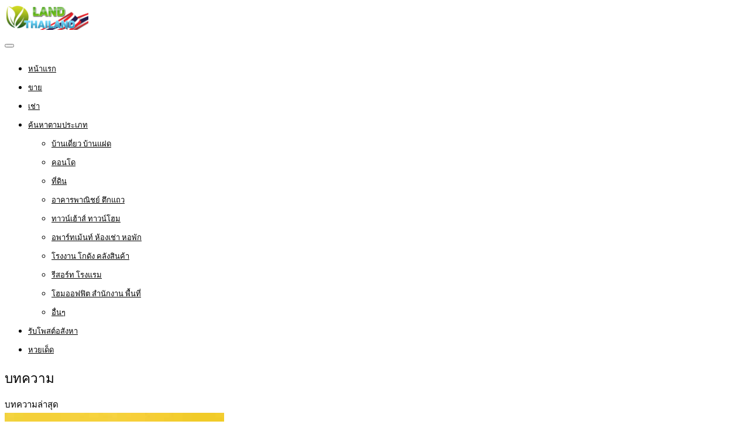

--- FILE ---
content_type: text/html; charset=UTF-8
request_url: https://www.xn--l3cahbjb6dya5ki1l7a0cyd.com/%E0%B8%A3%E0%B8%B1%E0%B8%9A%E0%B8%88%E0%B9%89%E0%B8%B2%E0%B8%87%E0%B9%82%E0%B8%9E%E0%B8%AA%E0%B8%82%E0%B8%B2%E0%B8%A2%E0%B8%9A%E0%B9%89%E0%B8%B2%E0%B8%99/
body_size: 20577
content:
<!DOCTYPE html>
<html lang="th">
<head>
<meta charset="UTF-8">
<meta name="viewport" content="width=device-width, initial-scale=1">
<link rel="profile" href="http://gmpg.org/xfn/11">
<link href="https://fonts.googleapis.com/css?family=Varela+Round" rel="stylesheet">
<script async src="https://pagead2.googlesyndication.com/pagead/js/adsbygoogle.js?client=ca-pub-8255655896499578"
     crossorigin="anonymous"></script>
<!-- Google tag (gtag.js) -->
<script async src="https://www.googletagmanager.com/gtag/js?id=G-3T9L19HJN6"></script>
<script>
  window.dataLayer = window.dataLayer || [];
  function gtag(){dataLayer.push(arguments);}
  gtag('js', new Date());

  gtag('config', 'G-3T9L19HJN6');
</script>
<meta name='robots' content='index, follow, max-image-preview:large, max-snippet:-1, max-video-preview:-1' />

	<!-- This site is optimized with the Yoast SEO plugin v26.6 - https://yoast.com/wordpress/plugins/seo/ -->
	<title>รับจ้างโพสขายบ้าน</title>
	<link rel="canonical" href="https://www.xn--l3cahbjb6dya5ki1l7a0cyd.com/รับจ้างโพสขายบ้าน/" />
	<meta property="og:locale" content="th_TH" />
	<meta property="og:type" content="article" />
	<meta property="og:title" content="รับจ้างโพสขายบ้าน" />
	<meta property="og:description" content=". รับจ้างโพสขายบ้าน คอนโด ที่ดิน อื่นๆ เว็บอสังหาริมทรั [&hellip;]" />
	<meta property="og:url" content="https://www.xn--l3cahbjb6dya5ki1l7a0cyd.com/รับจ้างโพสขายบ้าน/" />
	<meta property="og:site_name" content="ที่ดินไทยแลนด์ดอทคอม รับจ้างโพส ลงประกาศ ตลาดซื้อขายที่ดิน ลงประกาศขายที่ดิน" />
	<meta property="article:publisher" content="https://www.facebook.com/PostGG/" />
	<meta property="article:published_time" content="1970-01-01T00:00:00+00:00" />
	<meta property="article:modified_time" content="2023-07-20T13:01:12+00:00" />
	<meta property="og:image" content="https://www.xn--l3cahbjb6dya5ki1l7a0cyd.com/wp-content/uploads/2019/07/รับจ้างโพสขายบ้าน-100-เว็บไซต์-เว็บอสังหาริมทรัพย์-โดยเฉพาะ.jpg" />
	<meta property="og:image:width" content="375" />
	<meta property="og:image:height" content="250" />
	<meta property="og:image:type" content="image/jpeg" />
	<meta name="author" content="anurak05" />
	<meta name="twitter:card" content="summary_large_image" />
	<meta name="twitter:creator" content="@rubpostr" />
	<meta name="twitter:site" content="@rubpostr" />
	<meta name="twitter:label1" content="Written by" />
	<meta name="twitter:data1" content="anurak05" />
	<meta name="twitter:label2" content="Est. reading time" />
	<meta name="twitter:data2" content="1 นาที" />
	<script type="application/ld+json" class="yoast-schema-graph">{"@context":"https://schema.org","@graph":[{"@type":"WebPage","@id":"https://www.xn--l3cahbjb6dya5ki1l7a0cyd.com/%e0%b8%a3%e0%b8%b1%e0%b8%9a%e0%b8%88%e0%b9%89%e0%b8%b2%e0%b8%87%e0%b9%82%e0%b8%9e%e0%b8%aa%e0%b8%82%e0%b8%b2%e0%b8%a2%e0%b8%9a%e0%b9%89%e0%b8%b2%e0%b8%99/","url":"https://www.xn--l3cahbjb6dya5ki1l7a0cyd.com/%e0%b8%a3%e0%b8%b1%e0%b8%9a%e0%b8%88%e0%b9%89%e0%b8%b2%e0%b8%87%e0%b9%82%e0%b8%9e%e0%b8%aa%e0%b8%82%e0%b8%b2%e0%b8%a2%e0%b8%9a%e0%b9%89%e0%b8%b2%e0%b8%99/","name":"รับจ้างโพสขายบ้าน","isPartOf":{"@id":"https://www.xn--l3cahbjb6dya5ki1l7a0cyd.com/#website"},"primaryImageOfPage":{"@id":"https://www.xn--l3cahbjb6dya5ki1l7a0cyd.com/%e0%b8%a3%e0%b8%b1%e0%b8%9a%e0%b8%88%e0%b9%89%e0%b8%b2%e0%b8%87%e0%b9%82%e0%b8%9e%e0%b8%aa%e0%b8%82%e0%b8%b2%e0%b8%a2%e0%b8%9a%e0%b9%89%e0%b8%b2%e0%b8%99/#primaryimage"},"image":{"@id":"https://www.xn--l3cahbjb6dya5ki1l7a0cyd.com/%e0%b8%a3%e0%b8%b1%e0%b8%9a%e0%b8%88%e0%b9%89%e0%b8%b2%e0%b8%87%e0%b9%82%e0%b8%9e%e0%b8%aa%e0%b8%82%e0%b8%b2%e0%b8%a2%e0%b8%9a%e0%b9%89%e0%b8%b2%e0%b8%99/#primaryimage"},"thumbnailUrl":"https://www.xn--l3cahbjb6dya5ki1l7a0cyd.com/wp-content/uploads/2019/07/รับจ้างโพสขายบ้าน-100-เว็บไซต์-เว็บอสังหาริมทรัพย์-โดยเฉพาะ.jpg","datePublished":"1970-01-01T00:00:00+00:00","dateModified":"2023-07-20T13:01:12+00:00","author":{"@id":"https://www.xn--l3cahbjb6dya5ki1l7a0cyd.com/#/schema/person/8068b824128365d4f16a96c7e951579e"},"breadcrumb":{"@id":"https://www.xn--l3cahbjb6dya5ki1l7a0cyd.com/%e0%b8%a3%e0%b8%b1%e0%b8%9a%e0%b8%88%e0%b9%89%e0%b8%b2%e0%b8%87%e0%b9%82%e0%b8%9e%e0%b8%aa%e0%b8%82%e0%b8%b2%e0%b8%a2%e0%b8%9a%e0%b9%89%e0%b8%b2%e0%b8%99/#breadcrumb"},"inLanguage":"th","potentialAction":[{"@type":"ReadAction","target":["https://www.xn--l3cahbjb6dya5ki1l7a0cyd.com/%e0%b8%a3%e0%b8%b1%e0%b8%9a%e0%b8%88%e0%b9%89%e0%b8%b2%e0%b8%87%e0%b9%82%e0%b8%9e%e0%b8%aa%e0%b8%82%e0%b8%b2%e0%b8%a2%e0%b8%9a%e0%b9%89%e0%b8%b2%e0%b8%99/"]}]},{"@type":"ImageObject","inLanguage":"th","@id":"https://www.xn--l3cahbjb6dya5ki1l7a0cyd.com/%e0%b8%a3%e0%b8%b1%e0%b8%9a%e0%b8%88%e0%b9%89%e0%b8%b2%e0%b8%87%e0%b9%82%e0%b8%9e%e0%b8%aa%e0%b8%82%e0%b8%b2%e0%b8%a2%e0%b8%9a%e0%b9%89%e0%b8%b2%e0%b8%99/#primaryimage","url":"https://www.xn--l3cahbjb6dya5ki1l7a0cyd.com/wp-content/uploads/2019/07/รับจ้างโพสขายบ้าน-100-เว็บไซต์-เว็บอสังหาริมทรัพย์-โดยเฉพาะ.jpg","contentUrl":"https://www.xn--l3cahbjb6dya5ki1l7a0cyd.com/wp-content/uploads/2019/07/รับจ้างโพสขายบ้าน-100-เว็บไซต์-เว็บอสังหาริมทรัพย์-โดยเฉพาะ.jpg","width":375,"height":250,"caption":"รับจ้างโพสขายบ้าน"},{"@type":"BreadcrumbList","@id":"https://www.xn--l3cahbjb6dya5ki1l7a0cyd.com/%e0%b8%a3%e0%b8%b1%e0%b8%9a%e0%b8%88%e0%b9%89%e0%b8%b2%e0%b8%87%e0%b9%82%e0%b8%9e%e0%b8%aa%e0%b8%82%e0%b8%b2%e0%b8%a2%e0%b8%9a%e0%b9%89%e0%b8%b2%e0%b8%99/#breadcrumb","itemListElement":[{"@type":"ListItem","position":1,"name":"Home","item":"https://www.xn--l3cahbjb6dya5ki1l7a0cyd.com/"},{"@type":"ListItem","position":2,"name":"Blog","item":"https://www.xn--l3cahbjb6dya5ki1l7a0cyd.com/blog/"},{"@type":"ListItem","position":3,"name":"รับจ้างโพสขายบ้าน"}]},{"@type":"WebSite","@id":"https://www.xn--l3cahbjb6dya5ki1l7a0cyd.com/#website","url":"https://www.xn--l3cahbjb6dya5ki1l7a0cyd.com/","name":"ที่ดินไทยแลนด์ดอทคอม รับจ้างโพส ลงประกาศ ตลาดซื้อขายที่ดิน ลงประกาศขายที่ดิน","description":"รับจ้างโพส ลงประกาศ ขายที่ดิน, ที่ดินสวย, ที่ดินราคาถูก, ที่ดินเปล่า, ที่ดินติดถนน, ที่ดินแบ่งขาย, ลงขายได้ทั่วประเทศ โฆษณาขายที่ดิน, ฝากลงขายที่ดิน","potentialAction":[{"@type":"SearchAction","target":{"@type":"EntryPoint","urlTemplate":"https://www.xn--l3cahbjb6dya5ki1l7a0cyd.com/?s={search_term_string}"},"query-input":{"@type":"PropertyValueSpecification","valueRequired":true,"valueName":"search_term_string"}}],"inLanguage":"th"},{"@type":"Person","@id":"https://www.xn--l3cahbjb6dya5ki1l7a0cyd.com/#/schema/person/8068b824128365d4f16a96c7e951579e","name":"anurak05","image":{"@type":"ImageObject","inLanguage":"th","@id":"https://www.xn--l3cahbjb6dya5ki1l7a0cyd.com/#/schema/person/image/","url":"https://secure.gravatar.com/avatar/c2405c4ca463c75181bd07d1bc7ad5ca606293c7e323034f4dbe8f4705742a2c?s=96&d=mm&r=g","contentUrl":"https://secure.gravatar.com/avatar/c2405c4ca463c75181bd07d1bc7ad5ca606293c7e323034f4dbe8f4705742a2c?s=96&d=mm&r=g","caption":"anurak05"},"url":"https://www.xn--l3cahbjb6dya5ki1l7a0cyd.com/author/anurak05/"}]}</script>
	<!-- / Yoast SEO plugin. -->


<link rel='dns-prefetch' href='//www.google.com' />
<link rel="alternate" type="application/rss+xml" title="ที่ดินไทยแลนด์ดอทคอม รับจ้างโพส ลงประกาศ ตลาดซื้อขายที่ดิน ลงประกาศขายที่ดิน &raquo; ฟีด" href="https://www.xn--l3cahbjb6dya5ki1l7a0cyd.com/feed/" />
<link rel="alternate" type="application/rss+xml" title="ที่ดินไทยแลนด์ดอทคอม รับจ้างโพส ลงประกาศ ตลาดซื้อขายที่ดิน ลงประกาศขายที่ดิน &raquo; ฟีดความเห็น" href="https://www.xn--l3cahbjb6dya5ki1l7a0cyd.com/comments/feed/" />
<link rel="alternate" title="oEmbed (JSON)" type="application/json+oembed" href="https://www.xn--l3cahbjb6dya5ki1l7a0cyd.com/wp-json/oembed/1.0/embed?url=https%3A%2F%2Fwww.xn--l3cahbjb6dya5ki1l7a0cyd.com%2F%25e0%25b8%25a3%25e0%25b8%25b1%25e0%25b8%259a%25e0%25b8%2588%25e0%25b9%2589%25e0%25b8%25b2%25e0%25b8%2587%25e0%25b9%2582%25e0%25b8%259e%25e0%25b8%25aa%25e0%25b8%2582%25e0%25b8%25b2%25e0%25b8%25a2%25e0%25b8%259a%25e0%25b9%2589%25e0%25b8%25b2%25e0%25b8%2599%2F" />
<link rel="alternate" title="oEmbed (XML)" type="text/xml+oembed" href="https://www.xn--l3cahbjb6dya5ki1l7a0cyd.com/wp-json/oembed/1.0/embed?url=https%3A%2F%2Fwww.xn--l3cahbjb6dya5ki1l7a0cyd.com%2F%25e0%25b8%25a3%25e0%25b8%25b1%25e0%25b8%259a%25e0%25b8%2588%25e0%25b9%2589%25e0%25b8%25b2%25e0%25b8%2587%25e0%25b9%2582%25e0%25b8%259e%25e0%25b8%25aa%25e0%25b8%2582%25e0%25b8%25b2%25e0%25b8%25a2%25e0%25b8%259a%25e0%25b9%2589%25e0%25b8%25b2%25e0%25b8%2599%2F&#038;format=xml" />
<style id='wp-img-auto-sizes-contain-inline-css' type='text/css'>
img:is([sizes=auto i],[sizes^="auto," i]){contain-intrinsic-size:3000px 1500px}
/*# sourceURL=wp-img-auto-sizes-contain-inline-css */
</style>
<style id='wp-emoji-styles-inline-css' type='text/css'>

	img.wp-smiley, img.emoji {
		display: inline !important;
		border: none !important;
		box-shadow: none !important;
		height: 1em !important;
		width: 1em !important;
		margin: 0 0.07em !important;
		vertical-align: -0.1em !important;
		background: none !important;
		padding: 0 !important;
	}
/*# sourceURL=wp-emoji-styles-inline-css */
</style>
<style id='wp-block-library-inline-css' type='text/css'>
:root{--wp-block-synced-color:#7a00df;--wp-block-synced-color--rgb:122,0,223;--wp-bound-block-color:var(--wp-block-synced-color);--wp-editor-canvas-background:#ddd;--wp-admin-theme-color:#007cba;--wp-admin-theme-color--rgb:0,124,186;--wp-admin-theme-color-darker-10:#006ba1;--wp-admin-theme-color-darker-10--rgb:0,107,160.5;--wp-admin-theme-color-darker-20:#005a87;--wp-admin-theme-color-darker-20--rgb:0,90,135;--wp-admin-border-width-focus:2px}@media (min-resolution:192dpi){:root{--wp-admin-border-width-focus:1.5px}}.wp-element-button{cursor:pointer}:root .has-very-light-gray-background-color{background-color:#eee}:root .has-very-dark-gray-background-color{background-color:#313131}:root .has-very-light-gray-color{color:#eee}:root .has-very-dark-gray-color{color:#313131}:root .has-vivid-green-cyan-to-vivid-cyan-blue-gradient-background{background:linear-gradient(135deg,#00d084,#0693e3)}:root .has-purple-crush-gradient-background{background:linear-gradient(135deg,#34e2e4,#4721fb 50%,#ab1dfe)}:root .has-hazy-dawn-gradient-background{background:linear-gradient(135deg,#faaca8,#dad0ec)}:root .has-subdued-olive-gradient-background{background:linear-gradient(135deg,#fafae1,#67a671)}:root .has-atomic-cream-gradient-background{background:linear-gradient(135deg,#fdd79a,#004a59)}:root .has-nightshade-gradient-background{background:linear-gradient(135deg,#330968,#31cdcf)}:root .has-midnight-gradient-background{background:linear-gradient(135deg,#020381,#2874fc)}:root{--wp--preset--font-size--normal:16px;--wp--preset--font-size--huge:42px}.has-regular-font-size{font-size:1em}.has-larger-font-size{font-size:2.625em}.has-normal-font-size{font-size:var(--wp--preset--font-size--normal)}.has-huge-font-size{font-size:var(--wp--preset--font-size--huge)}.has-text-align-center{text-align:center}.has-text-align-left{text-align:left}.has-text-align-right{text-align:right}.has-fit-text{white-space:nowrap!important}#end-resizable-editor-section{display:none}.aligncenter{clear:both}.items-justified-left{justify-content:flex-start}.items-justified-center{justify-content:center}.items-justified-right{justify-content:flex-end}.items-justified-space-between{justify-content:space-between}.screen-reader-text{border:0;clip-path:inset(50%);height:1px;margin:-1px;overflow:hidden;padding:0;position:absolute;width:1px;word-wrap:normal!important}.screen-reader-text:focus{background-color:#ddd;clip-path:none;color:#444;display:block;font-size:1em;height:auto;left:5px;line-height:normal;padding:15px 23px 14px;text-decoration:none;top:5px;width:auto;z-index:100000}html :where(.has-border-color){border-style:solid}html :where([style*=border-top-color]){border-top-style:solid}html :where([style*=border-right-color]){border-right-style:solid}html :where([style*=border-bottom-color]){border-bottom-style:solid}html :where([style*=border-left-color]){border-left-style:solid}html :where([style*=border-width]){border-style:solid}html :where([style*=border-top-width]){border-top-style:solid}html :where([style*=border-right-width]){border-right-style:solid}html :where([style*=border-bottom-width]){border-bottom-style:solid}html :where([style*=border-left-width]){border-left-style:solid}html :where(img[class*=wp-image-]){height:auto;max-width:100%}:where(figure){margin:0 0 1em}html :where(.is-position-sticky){--wp-admin--admin-bar--position-offset:var(--wp-admin--admin-bar--height,0px)}@media screen and (max-width:600px){html :where(.is-position-sticky){--wp-admin--admin-bar--position-offset:0px}}

/*# sourceURL=wp-block-library-inline-css */
</style><link rel='stylesheet' id='wc-blocks-style-css' href='https://www.xn--l3cahbjb6dya5ki1l7a0cyd.com/wp-content/plugins/woocommerce/assets/client/blocks/wc-blocks.css' type='text/css' media='all' />
<style id='global-styles-inline-css' type='text/css'>
:root{--wp--preset--aspect-ratio--square: 1;--wp--preset--aspect-ratio--4-3: 4/3;--wp--preset--aspect-ratio--3-4: 3/4;--wp--preset--aspect-ratio--3-2: 3/2;--wp--preset--aspect-ratio--2-3: 2/3;--wp--preset--aspect-ratio--16-9: 16/9;--wp--preset--aspect-ratio--9-16: 9/16;--wp--preset--color--black: #000000;--wp--preset--color--cyan-bluish-gray: #abb8c3;--wp--preset--color--white: #ffffff;--wp--preset--color--pale-pink: #f78da7;--wp--preset--color--vivid-red: #cf2e2e;--wp--preset--color--luminous-vivid-orange: #ff6900;--wp--preset--color--luminous-vivid-amber: #fcb900;--wp--preset--color--light-green-cyan: #7bdcb5;--wp--preset--color--vivid-green-cyan: #00d084;--wp--preset--color--pale-cyan-blue: #8ed1fc;--wp--preset--color--vivid-cyan-blue: #0693e3;--wp--preset--color--vivid-purple: #9b51e0;--wp--preset--gradient--vivid-cyan-blue-to-vivid-purple: linear-gradient(135deg,rgb(6,147,227) 0%,rgb(155,81,224) 100%);--wp--preset--gradient--light-green-cyan-to-vivid-green-cyan: linear-gradient(135deg,rgb(122,220,180) 0%,rgb(0,208,130) 100%);--wp--preset--gradient--luminous-vivid-amber-to-luminous-vivid-orange: linear-gradient(135deg,rgb(252,185,0) 0%,rgb(255,105,0) 100%);--wp--preset--gradient--luminous-vivid-orange-to-vivid-red: linear-gradient(135deg,rgb(255,105,0) 0%,rgb(207,46,46) 100%);--wp--preset--gradient--very-light-gray-to-cyan-bluish-gray: linear-gradient(135deg,rgb(238,238,238) 0%,rgb(169,184,195) 100%);--wp--preset--gradient--cool-to-warm-spectrum: linear-gradient(135deg,rgb(74,234,220) 0%,rgb(151,120,209) 20%,rgb(207,42,186) 40%,rgb(238,44,130) 60%,rgb(251,105,98) 80%,rgb(254,248,76) 100%);--wp--preset--gradient--blush-light-purple: linear-gradient(135deg,rgb(255,206,236) 0%,rgb(152,150,240) 100%);--wp--preset--gradient--blush-bordeaux: linear-gradient(135deg,rgb(254,205,165) 0%,rgb(254,45,45) 50%,rgb(107,0,62) 100%);--wp--preset--gradient--luminous-dusk: linear-gradient(135deg,rgb(255,203,112) 0%,rgb(199,81,192) 50%,rgb(65,88,208) 100%);--wp--preset--gradient--pale-ocean: linear-gradient(135deg,rgb(255,245,203) 0%,rgb(182,227,212) 50%,rgb(51,167,181) 100%);--wp--preset--gradient--electric-grass: linear-gradient(135deg,rgb(202,248,128) 0%,rgb(113,206,126) 100%);--wp--preset--gradient--midnight: linear-gradient(135deg,rgb(2,3,129) 0%,rgb(40,116,252) 100%);--wp--preset--font-size--small: 13px;--wp--preset--font-size--medium: 20px;--wp--preset--font-size--large: 36px;--wp--preset--font-size--x-large: 42px;--wp--preset--spacing--20: 0.44rem;--wp--preset--spacing--30: 0.67rem;--wp--preset--spacing--40: 1rem;--wp--preset--spacing--50: 1.5rem;--wp--preset--spacing--60: 2.25rem;--wp--preset--spacing--70: 3.38rem;--wp--preset--spacing--80: 5.06rem;--wp--preset--shadow--natural: 6px 6px 9px rgba(0, 0, 0, 0.2);--wp--preset--shadow--deep: 12px 12px 50px rgba(0, 0, 0, 0.4);--wp--preset--shadow--sharp: 6px 6px 0px rgba(0, 0, 0, 0.2);--wp--preset--shadow--outlined: 6px 6px 0px -3px rgb(255, 255, 255), 6px 6px rgb(0, 0, 0);--wp--preset--shadow--crisp: 6px 6px 0px rgb(0, 0, 0);}:where(.is-layout-flex){gap: 0.5em;}:where(.is-layout-grid){gap: 0.5em;}body .is-layout-flex{display: flex;}.is-layout-flex{flex-wrap: wrap;align-items: center;}.is-layout-flex > :is(*, div){margin: 0;}body .is-layout-grid{display: grid;}.is-layout-grid > :is(*, div){margin: 0;}:where(.wp-block-columns.is-layout-flex){gap: 2em;}:where(.wp-block-columns.is-layout-grid){gap: 2em;}:where(.wp-block-post-template.is-layout-flex){gap: 1.25em;}:where(.wp-block-post-template.is-layout-grid){gap: 1.25em;}.has-black-color{color: var(--wp--preset--color--black) !important;}.has-cyan-bluish-gray-color{color: var(--wp--preset--color--cyan-bluish-gray) !important;}.has-white-color{color: var(--wp--preset--color--white) !important;}.has-pale-pink-color{color: var(--wp--preset--color--pale-pink) !important;}.has-vivid-red-color{color: var(--wp--preset--color--vivid-red) !important;}.has-luminous-vivid-orange-color{color: var(--wp--preset--color--luminous-vivid-orange) !important;}.has-luminous-vivid-amber-color{color: var(--wp--preset--color--luminous-vivid-amber) !important;}.has-light-green-cyan-color{color: var(--wp--preset--color--light-green-cyan) !important;}.has-vivid-green-cyan-color{color: var(--wp--preset--color--vivid-green-cyan) !important;}.has-pale-cyan-blue-color{color: var(--wp--preset--color--pale-cyan-blue) !important;}.has-vivid-cyan-blue-color{color: var(--wp--preset--color--vivid-cyan-blue) !important;}.has-vivid-purple-color{color: var(--wp--preset--color--vivid-purple) !important;}.has-black-background-color{background-color: var(--wp--preset--color--black) !important;}.has-cyan-bluish-gray-background-color{background-color: var(--wp--preset--color--cyan-bluish-gray) !important;}.has-white-background-color{background-color: var(--wp--preset--color--white) !important;}.has-pale-pink-background-color{background-color: var(--wp--preset--color--pale-pink) !important;}.has-vivid-red-background-color{background-color: var(--wp--preset--color--vivid-red) !important;}.has-luminous-vivid-orange-background-color{background-color: var(--wp--preset--color--luminous-vivid-orange) !important;}.has-luminous-vivid-amber-background-color{background-color: var(--wp--preset--color--luminous-vivid-amber) !important;}.has-light-green-cyan-background-color{background-color: var(--wp--preset--color--light-green-cyan) !important;}.has-vivid-green-cyan-background-color{background-color: var(--wp--preset--color--vivid-green-cyan) !important;}.has-pale-cyan-blue-background-color{background-color: var(--wp--preset--color--pale-cyan-blue) !important;}.has-vivid-cyan-blue-background-color{background-color: var(--wp--preset--color--vivid-cyan-blue) !important;}.has-vivid-purple-background-color{background-color: var(--wp--preset--color--vivid-purple) !important;}.has-black-border-color{border-color: var(--wp--preset--color--black) !important;}.has-cyan-bluish-gray-border-color{border-color: var(--wp--preset--color--cyan-bluish-gray) !important;}.has-white-border-color{border-color: var(--wp--preset--color--white) !important;}.has-pale-pink-border-color{border-color: var(--wp--preset--color--pale-pink) !important;}.has-vivid-red-border-color{border-color: var(--wp--preset--color--vivid-red) !important;}.has-luminous-vivid-orange-border-color{border-color: var(--wp--preset--color--luminous-vivid-orange) !important;}.has-luminous-vivid-amber-border-color{border-color: var(--wp--preset--color--luminous-vivid-amber) !important;}.has-light-green-cyan-border-color{border-color: var(--wp--preset--color--light-green-cyan) !important;}.has-vivid-green-cyan-border-color{border-color: var(--wp--preset--color--vivid-green-cyan) !important;}.has-pale-cyan-blue-border-color{border-color: var(--wp--preset--color--pale-cyan-blue) !important;}.has-vivid-cyan-blue-border-color{border-color: var(--wp--preset--color--vivid-cyan-blue) !important;}.has-vivid-purple-border-color{border-color: var(--wp--preset--color--vivid-purple) !important;}.has-vivid-cyan-blue-to-vivid-purple-gradient-background{background: var(--wp--preset--gradient--vivid-cyan-blue-to-vivid-purple) !important;}.has-light-green-cyan-to-vivid-green-cyan-gradient-background{background: var(--wp--preset--gradient--light-green-cyan-to-vivid-green-cyan) !important;}.has-luminous-vivid-amber-to-luminous-vivid-orange-gradient-background{background: var(--wp--preset--gradient--luminous-vivid-amber-to-luminous-vivid-orange) !important;}.has-luminous-vivid-orange-to-vivid-red-gradient-background{background: var(--wp--preset--gradient--luminous-vivid-orange-to-vivid-red) !important;}.has-very-light-gray-to-cyan-bluish-gray-gradient-background{background: var(--wp--preset--gradient--very-light-gray-to-cyan-bluish-gray) !important;}.has-cool-to-warm-spectrum-gradient-background{background: var(--wp--preset--gradient--cool-to-warm-spectrum) !important;}.has-blush-light-purple-gradient-background{background: var(--wp--preset--gradient--blush-light-purple) !important;}.has-blush-bordeaux-gradient-background{background: var(--wp--preset--gradient--blush-bordeaux) !important;}.has-luminous-dusk-gradient-background{background: var(--wp--preset--gradient--luminous-dusk) !important;}.has-pale-ocean-gradient-background{background: var(--wp--preset--gradient--pale-ocean) !important;}.has-electric-grass-gradient-background{background: var(--wp--preset--gradient--electric-grass) !important;}.has-midnight-gradient-background{background: var(--wp--preset--gradient--midnight) !important;}.has-small-font-size{font-size: var(--wp--preset--font-size--small) !important;}.has-medium-font-size{font-size: var(--wp--preset--font-size--medium) !important;}.has-large-font-size{font-size: var(--wp--preset--font-size--large) !important;}.has-x-large-font-size{font-size: var(--wp--preset--font-size--x-large) !important;}
/*# sourceURL=global-styles-inline-css */
</style>

<style id='classic-theme-styles-inline-css' type='text/css'>
/*! This file is auto-generated */
.wp-block-button__link{color:#fff;background-color:#32373c;border-radius:9999px;box-shadow:none;text-decoration:none;padding:calc(.667em + 2px) calc(1.333em + 2px);font-size:1.125em}.wp-block-file__button{background:#32373c;color:#fff;text-decoration:none}
/*# sourceURL=/wp-includes/css/classic-themes.min.css */
</style>
<link rel='stylesheet' id='realteo-frontend-css' href='https://www.xn--l3cahbjb6dya5ki1l7a0cyd.com/wp-content/plugins/realteo/assets/css/frontend.css' type='text/css' media='all' />
<style id='woocommerce-inline-inline-css' type='text/css'>
.woocommerce form .form-row .required { visibility: visible; }
/*# sourceURL=woocommerce-inline-inline-css */
</style>
<link rel='stylesheet' id='brands-styles-css' href='https://www.xn--l3cahbjb6dya5ki1l7a0cyd.com/wp-content/plugins/woocommerce/assets/css/brands.css' type='text/css' media='all' />
<link rel='stylesheet' id='bootstrap-css' href='https://www.xn--l3cahbjb6dya5ki1l7a0cyd.com/wp-content/themes/findeo/css/bootstrap.css' type='text/css' media='all' />
<link rel='stylesheet' id='findeo-icons-css' href='https://www.xn--l3cahbjb6dya5ki1l7a0cyd.com/wp-content/themes/findeo/css/icons.css' type='text/css' media='all' />
<link rel='stylesheet' id='findeo-woocommerce-css' href='https://www.xn--l3cahbjb6dya5ki1l7a0cyd.com/wp-content/themes/findeo/css/woocommerce.min.css' type='text/css' media='all' />
<link rel='stylesheet' id='findeo-style-css' href='https://www.xn--l3cahbjb6dya5ki1l7a0cyd.com/wp-content/themes/findeo/style.css' type='text/css' media='all' />
<style id='findeo-style-inline-css' type='text/css'>
#backtotop a,#top-bar,.csm-trigger, .csm-content h4,.fp-accordion .accordion h3.ui-accordion-header-active { background-color: #52a319}
.custom-zoom-in:hover:before,.custom-zoom-out:hover:before,.infoBox-close:hover {-webkit-text-stroke: 1px #52a319}
.user-menu.active .user-name:after, .user-menu:hover .user-name:after, .user-menu.active .user-name, .user-menu:hover .user-name, .user-menu ul li a:hover, .list-4 li:before,.list-3 li:before,.list-2 li:before,.list-1 li:before, .nav-links div a:hover, #posts-nav li a:hover,li.checkboxed:before { color: #52a319;}
.numbered.color ol > li::before { border: 1px solid #52a319; color: #52a319;}
.numbered.color.filled ol > li::before { border: 1px solid #52a319; background-color: #52a319;}
.pagination ul li span.current, .pagination .current, .pagination ul li a:hover, .pagination-next-prev ul li a:hover, .change-photo-btn:hover,table.manage-table th,table.shop_table th,mark.color,.comment-by a.comment-reply-link:hover,input[type="checkbox"].switch_1:checked { background-color: #52a319;}
table.manage-table td.action a:hover,table.manage-table .title-container .title h4 a:hover,.my-account-nav li a.current,.my-account-nav li a:hover,.woocommerce-MyAccount-navigation ul li.is-active a,.woocommerce-MyAccount-navigation ul a:hover,#footer .social-icons li a:hover i,#navigation.style-1 > ul > .current-menu-item > a, #navigation.style-1 > ul > .current-menu-ancestor > a,#navigation.style-2 > ul > .current-menu-ancestor > a.nav-links div a:hover, #navigation.style-2 > ul > .current-menu-item > a.nav-links div a:hover, #posts-nav li a:hover,#top-bar .social-icons li a:hover i,.agent .social-icons li a:hover i,.agent-contact-details li a:hover,.agent-page .agent-name h4,.footer-links li a:hover,.header-style-2 .header-widget li i,.header-widget .sign-in:hover,.home-slider-desc .read-more i,.info-box,.info-box h4,.listing-title h4 a:hover,.map-box h4 a:hover,.plan-price .value,.plan.featured .listing-badges .featured,.post-content a.read-more,.post-content h3 a:hover,.post-meta li a:hover,.property-pricing,.style-2 .trigger a:hover,.style-2 .trigger.active a,.style-2 .ui-accordion .ui-accordion-header-active,.style-2 .ui-accordion .ui-accordion-header-active:hover,.style-2 .ui-accordion .ui-accordion-header:hover,vc_tta.vc_tta-style-tabs-style-1 .vc_tta-tab.vc_active a,.vc_tta.vc_tta-style-tabs-style-2 .vc_tta-tab.vc_active a,.tabs-nav li.active a,.wc-tabs li.active a.custom-caption,#backtotop a,.trigger.active a,.post-categories li a,.vc_tta.vc_tta-style-tabs-style-3.vc_general .vc_tta-tab a:hover,.vc_tta.vc_tta-style-tabs-style-3.vc_general .vc_tta-tab.vc_active a,.wc-tabs li a:hover,.tabs-nav li a:hover,.tabs-nav li.active a,.wc-tabs li a:hover,.wc-tabs li.active a,.testimonial-author h4,.widget-button:hover,.widget-text h5 a:hover,a,a.button.border,a.button.border.white:hover,.wpb-js-composer .vc_tta.vc_general.vc_tta-style-tabs-style-1 .vc_tta-tab.vc_active>a,.wpb-js-composer .vc_tta.vc_general.vc_tta-style-tabs-style-2 .vc_tta-tab.vc_active>a  { color: #52a319} #header-container.top-border { border-top: 4px solid #52a319 } #navigation.style-1 > ul > .current-menu-ancestor > a,#navigation.style-1 > ul > .current-menu-item > a { background-color: transparent; border: 1px solid #52a319 } #navigation.style-1 ul li:hover, #navigation.style-1 > ul > .current-menu-ancestor > a:hover, #navigation.style-1 > ul > .current-menu-ancestor > a:hover,#navigation.style-1 > ul > .current-menu-item > a:hover, #navigation.style-1 > ul > .current-menu-item > a:hover { background-color: #52a319} #navigation.style-2 { background-color: #52a319 } .menu-responsive i { background: linear-gradient(to bottom, rgba(255, 255, 255, .07) 0, transparent); background-color: #52a319} .realteo-term-checklist input[type=checkbox]:checked + label:before, .checkboxes input[type=checkbox]:checked + label:before, .checkboxes input[type=checkbox]:checked+label:before, .range-slider .ui-widget-header, .search-type label.active, .search-type label:hover { background-color: #52a319 } .range-slider .ui-slider .ui-slider-handle { border: 2px solid #52a319 } .agent-avatar a:before { background: #52a319; background: linear-gradient(to bottom, transparent 50%, #52a319)} .view-profile-btn { background-color: #52a319 } .listing-img-container:after { background: linear-gradient(to bottom, transparent 60%, #52a319) } .listing-badges .featured {
    background-color: #52a319 } .list-layout .listing-img-container:after { background: linear-gradient(to bottom, transparent 55%, #52a319) } #property_preview .property-titlebar span.property-badge, #titlebar.property-titlebar span.property-badge, .back-to-listings:hover, .home-slider-price, .img-box:hover:before, .layout-switcher a.active, .layout-switcher a:hover, .listing-hidden-content, .office-address h3:after, .pagination .current, .pagination ul li a.current-page, .pagination ul li a:hover, .pagination-next-prev ul li a:hover, .property-features.checkboxes li:before { background-color: #52a319} .post-img:after, .tip { background: #52a319 } .property-slider-nav .item.slick-current.slick-active:before{ border-color: #52a319 } .post-img:after {
    background: linear-gradient(to bottom, transparent 40%, #52a319)
}


.floorplans-submit-item td .fm-move,
.add-pricing-submenu.button:hover, .add-floorplans-submit-item.button:hover,
.comment-by a.reply:hover,
.post-img:before {
    background-color: #52a319
}

.map-box .listing-img-container:after {
    background: linear-gradient(to bottom, transparent 50%, #52a319)
}

#geoLocation:hover,
#mapnav-buttons a:hover,
#scrollEnabling.enabled,
#scrollEnabling:hover,
#streetView:hover,
.cluster div,
.custom-zoom-in:hover,
.custom-zoom-out:hover,
.infoBox-close:hover,
.listing-carousel.owl-theme .owl-controls .owl-next:after,
.listing-carousel.owl-theme .owl-controls .owl-prev:before,
.listing-carousel.owl-theme.outer .owl-controls .owl-next:hover::after,
.listing-carousel.owl-theme.outer .owl-controls .owl-prev:hover::before,
.slick-next:after,
.slick-prev:after {
    background-color: #52a319
}

.cluster div:before {
    border: 7px solid #52a319;
    box-shadow: inset 0 0 0 4px #52a319
}

.mfp-arrow:hover {
    background: #52a319
}

.dropzone:hover {
    border: 2px dashed #52a319
}

.dropzone:before {
    background: linear-gradient(to bottom, rgba(255, 255, 255, .95), rgba(255, 255, 255, .9));
    background-color: #52a319
}

.chosen-container .chosen-results li.highlighted,
.chosen-container-multi .chosen-choices li.search-choice,
.select-options li:hover,
a.button,
a.button.border:hover,
button.button,
input[type=button],
input[type=submit] {
    background-color: #52a319
}

.dropzone:hover .dz-message,
.sort-by .chosen-container-single .chosen-default,
.sort-by .chosen-container-single .chosen-single div b:after {
    color: #52a319
}

a.button.border {
    border: 1px solid #52a319
}

.plan.featured .plan-price {
    background: linear-gradient(to bottom, rgba(255, 255, 255, .1) 0, transparent);
    background-color: #52a319
}

.trigger.active a,
.ui-accordion .ui-accordion-header-active,
.ui-accordion .ui-accordion-header-active:hover {
    background-color: #52a319;
    border-color: #52a319
}
.vc_tta.vc_general.vc_tta-style-style-1 .vc_active .vc_tta-panel-heading,
.wpb-js-composer .vc_tta.vc_general.vc_tta-style-tabs-style-2 .vc_tta-tab.vc_active>a,
.wpb-js-composer .vc_tta.vc_general.vc_tta-style-tabs-style-2 .vc_tta-tab:hover>a,
.wpb-js-composer .vc_tta.vc_general.vc_tta-style-tabs-style-1 .vc_tta-tab.vc_active>a,
.wpb-js-composer .vc_tta.vc_general.vc_tta-style-tabs-style-1 .vc_tta-tab:hover>a,
.tabs-nav li a:hover,
.tabs-nav li.active a {
    border-bottom-color: #52a319
}

.style-3 .tabs-nav li a:hover,
.style-3 .tabs-nav li.active a {
    border-color: #52a319;
    background-color: #52a319
}

.style-4 .tabs-nav li.active a,
.style-5 .tabs-nav li.active a,
table.basic-table th {
    background-color: #52a319
}

.info-box {
    border-top: 2px solid #52a319;
    background: linear-gradient(to bottom, rgba(255, 255, 255, .98), rgba(255, 255, 255, .95));
    background-color: #52a319
}

.info-box.no-border {
    background: linear-gradient(to bottom, rgba(255, 255, 255, .96), rgba(255, 255, 255, .93));
    background-color: #52a319
}

.icon-box-1 .icon-container {
    background-color: #52a319
}

.dark-overlay .video-container:before {
    background: rgba(22,22,22,0.4)
}
/*# sourceURL=findeo-style-inline-css */
</style>
<link rel='stylesheet' id='wp-pagenavi-css' href='https://www.xn--l3cahbjb6dya5ki1l7a0cyd.com/wp-content/plugins/wp-pagenavi/pagenavi-css.css' type='text/css' media='all' />
<script type="text/javascript" src="https://www.google.com/recaptcha/api.js" id="google-recaptcha-js"></script>
<script type="text/javascript" src="https://www.xn--l3cahbjb6dya5ki1l7a0cyd.com/wp-includes/js/jquery/jquery.min.js" id="jquery-core-js"></script>
<script type="text/javascript" src="https://www.xn--l3cahbjb6dya5ki1l7a0cyd.com/wp-includes/js/jquery/jquery-migrate.min.js" id="jquery-migrate-js"></script>
<script type="text/javascript" src="https://www.xn--l3cahbjb6dya5ki1l7a0cyd.com/wp-content/plugins/realteo/assets/js/slick.min.js" id="slick-min-js"></script>
<script type="text/javascript" src="https://www.xn--l3cahbjb6dya5ki1l7a0cyd.com/wp-content/plugins/realteo/assets/js/masonry.min.js" id="masonry-min-js"></script>
<script type="text/javascript" src="https://www.xn--l3cahbjb6dya5ki1l7a0cyd.com/wp-content/plugins/realteo/assets/js/chosen.min.js" id="chosen-min-js"></script>
<script type="text/javascript" src="https://www.xn--l3cahbjb6dya5ki1l7a0cyd.com/wp-content/plugins/realteo/assets/js/owl.carousel.min.js" id="owl-carousel-min-js"></script>
<script type="text/javascript" id="realteo-frontend-js-extra">
/* <![CDATA[ */
var realteo = {"ajax_url":"/wp-admin/admin-ajax.php","is_rtl":"0","lang":"","_price_min":"0","_price_max":"1400000000","sale_price_min":"0","sale_price_max":"1400000000","rent_price_min":"0","rent_price_max":"9000000","currency":"THB","submitCenterPoint":"52.2296756,21.012228700000037","centerPoint":"52.2296756,21.012228700000037","country":"","upload":"https://www.xn--l3cahbjb6dya5ki1l7a0cyd.com/wp-admin/admin-ajax.php?action=handle_dropped_media","delete":"https://www.xn--l3cahbjb6dya5ki1l7a0cyd.com/wp-admin/admin-ajax.php?action=handle_delete_media","color":"#52a319","dictDefaultMessage":"Drop files here to upload","dictFallbackMessage":"Your browser does not support drag'n'drop file uploads.","dictFallbackText":"Please use the fallback form below to upload your files like in the olden days.","dictFileTooBig":"File is too big ({{filesize}}MiB). Max filesize: {{maxFilesize}}MiB.","dictInvalidFileType":"You can't upload files of this type.","dictResponseError":"Server responded with {{statusCode}} code.","dictCancelUpload":"Cancel upload","dictCancelUploadConfirmation":"Are you sure you want to cancel this upload?","dictRemoveFile":"Remove file","dictMaxFilesExceeded":"You can not upload any more files.","areyousure":"Are you sure?","maxFiles":"5","maxFilesize":"1","available_for_rental":["rent"]};
//# sourceURL=realteo-frontend-js-extra
/* ]]> */
</script>
<script type="text/javascript" src="https://www.xn--l3cahbjb6dya5ki1l7a0cyd.com/wp-content/plugins/realteo/assets/js/frontend.min.js" id="realteo-frontend-js"></script>
<script type="text/javascript" src="https://www.xn--l3cahbjb6dya5ki1l7a0cyd.com/wp-content/plugins/woocommerce/assets/js/jquery-blockui/jquery.blockUI.min.js" id="wc-jquery-blockui-js" data-wp-strategy="defer"></script>
<script type="text/javascript" id="wc-add-to-cart-js-extra">
/* <![CDATA[ */
var wc_add_to_cart_params = {"ajax_url":"/wp-admin/admin-ajax.php","wc_ajax_url":"/?wc-ajax=%%endpoint%%","i18n_view_cart":"\u0e14\u0e39\u0e15\u0e30\u0e01\u0e23\u0e49\u0e32\u0e2a\u0e34\u0e19\u0e04\u0e49\u0e32","cart_url":"https://www.xn--l3cahbjb6dya5ki1l7a0cyd.com","is_cart":"","cart_redirect_after_add":"no"};
//# sourceURL=wc-add-to-cart-js-extra
/* ]]> */
</script>
<script type="text/javascript" src="https://www.xn--l3cahbjb6dya5ki1l7a0cyd.com/wp-content/plugins/woocommerce/assets/js/frontend/add-to-cart.min.js" id="wc-add-to-cart-js" data-wp-strategy="defer"></script>
<script type="text/javascript" src="https://www.xn--l3cahbjb6dya5ki1l7a0cyd.com/wp-content/plugins/woocommerce/assets/js/js-cookie/js.cookie.min.js" id="wc-js-cookie-js" defer="defer" data-wp-strategy="defer"></script>
<script type="text/javascript" id="woocommerce-js-extra">
/* <![CDATA[ */
var woocommerce_params = {"ajax_url":"/wp-admin/admin-ajax.php","wc_ajax_url":"/?wc-ajax=%%endpoint%%","i18n_password_show":"Show password","i18n_password_hide":"Hide password"};
//# sourceURL=woocommerce-js-extra
/* ]]> */
</script>
<script type="text/javascript" src="https://www.xn--l3cahbjb6dya5ki1l7a0cyd.com/wp-content/plugins/woocommerce/assets/js/frontend/woocommerce.min.js" id="woocommerce-js" defer="defer" data-wp-strategy="defer"></script>
<script type="text/javascript" src="https://www.xn--l3cahbjb6dya5ki1l7a0cyd.com/wp-content/plugins/js_composer/assets/js/vendors/woocommerce-add-to-cart.js" id="vc_woocommerce-add-to-cart-js-js"></script>
<script></script><link rel="https://api.w.org/" href="https://www.xn--l3cahbjb6dya5ki1l7a0cyd.com/wp-json/" /><link rel="alternate" title="JSON" type="application/json" href="https://www.xn--l3cahbjb6dya5ki1l7a0cyd.com/wp-json/wp/v2/posts/2630" /><link rel="EditURI" type="application/rsd+xml" title="RSD" href="https://www.xn--l3cahbjb6dya5ki1l7a0cyd.com/xmlrpc.php?rsd" />
<meta name="generator" content="WordPress 6.9" />
<meta name="generator" content="WooCommerce 10.3.6" />
<link rel='shortlink' href='https://www.xn--l3cahbjb6dya5ki1l7a0cyd.com/?p=2630' />
	<noscript><style>.woocommerce-product-gallery{ opacity: 1 !important; }</style></noscript>
	<meta name="generator" content="Powered by WPBakery Page Builder - drag and drop page builder for WordPress."/>
<link rel="icon" href="https://www.xn--l3cahbjb6dya5ki1l7a0cyd.com/wp-content/uploads/2019/06/cropped-map-32x32.jpg" sizes="32x32" />
<link rel="icon" href="https://www.xn--l3cahbjb6dya5ki1l7a0cyd.com/wp-content/uploads/2019/06/cropped-map-192x192.jpg" sizes="192x192" />
<link rel="apple-touch-icon" href="https://www.xn--l3cahbjb6dya5ki1l7a0cyd.com/wp-content/uploads/2019/06/cropped-map-180x180.jpg" />
<meta name="msapplication-TileImage" content="https://www.xn--l3cahbjb6dya5ki1l7a0cyd.com/wp-content/uploads/2019/06/cropped-map-270x270.jpg" />
<style id="kirki-inline-styles">#logo img{max-height:43px;}body,.chosen-single, #tiptip_content, .map-box, body .pac-container{font-family:Varela Round;font-size:15px;font-weight:400;letter-spacing:0px;line-height:27px;text-align:left;text-transform:none;color:#000000;}#logo h1 a,#logo h2 a{font-family:Varela Round;font-size:24px;font-weight:400;line-height:27px;text-align:left;text-transform:none;color:#000000;}h1,h2,h3,h4,h5,h6{font-family:Varela Round;font-weight:400;}#navigation ul > li > a{font-family:Varela Round;font-size:13px;font-weight:400;line-height:32px;text-align:left;text-transform:none;color:#000000;}/* hebrew */
@font-face {
  font-family: 'Varela Round';
  font-style: normal;
  font-weight: 400;
  font-display: swap;
  src: url(https://www.xn--l3cahbjb6dya5ki1l7a0cyd.com/wp-content/fonts/varela-round/w8gdH283Tvk__Lua32TysjIfpcuPP9g.woff2) format('woff2');
  unicode-range: U+0307-0308, U+0590-05FF, U+200C-2010, U+20AA, U+25CC, U+FB1D-FB4F;
}
/* vietnamese */
@font-face {
  font-family: 'Varela Round';
  font-style: normal;
  font-weight: 400;
  font-display: swap;
  src: url(https://www.xn--l3cahbjb6dya5ki1l7a0cyd.com/wp-content/fonts/varela-round/w8gdH283Tvk__Lua32TysjIfqMuPP9g.woff2) format('woff2');
  unicode-range: U+0102-0103, U+0110-0111, U+0128-0129, U+0168-0169, U+01A0-01A1, U+01AF-01B0, U+0300-0301, U+0303-0304, U+0308-0309, U+0323, U+0329, U+1EA0-1EF9, U+20AB;
}
/* latin-ext */
@font-face {
  font-family: 'Varela Round';
  font-style: normal;
  font-weight: 400;
  font-display: swap;
  src: url(https://www.xn--l3cahbjb6dya5ki1l7a0cyd.com/wp-content/fonts/varela-round/w8gdH283Tvk__Lua32TysjIfqcuPP9g.woff2) format('woff2');
  unicode-range: U+0100-02BA, U+02BD-02C5, U+02C7-02CC, U+02CE-02D7, U+02DD-02FF, U+0304, U+0308, U+0329, U+1D00-1DBF, U+1E00-1E9F, U+1EF2-1EFF, U+2020, U+20A0-20AB, U+20AD-20C0, U+2113, U+2C60-2C7F, U+A720-A7FF;
}
/* latin */
@font-face {
  font-family: 'Varela Round';
  font-style: normal;
  font-weight: 400;
  font-display: swap;
  src: url(https://www.xn--l3cahbjb6dya5ki1l7a0cyd.com/wp-content/fonts/varela-round/w8gdH283Tvk__Lua32TysjIfp8uP.woff2) format('woff2');
  unicode-range: U+0000-00FF, U+0131, U+0152-0153, U+02BB-02BC, U+02C6, U+02DA, U+02DC, U+0304, U+0308, U+0329, U+2000-206F, U+20AC, U+2122, U+2191, U+2193, U+2212, U+2215, U+FEFF, U+FFFD;
}/* hebrew */
@font-face {
  font-family: 'Varela Round';
  font-style: normal;
  font-weight: 400;
  font-display: swap;
  src: url(https://www.xn--l3cahbjb6dya5ki1l7a0cyd.com/wp-content/fonts/varela-round/w8gdH283Tvk__Lua32TysjIfpcuPP9g.woff2) format('woff2');
  unicode-range: U+0307-0308, U+0590-05FF, U+200C-2010, U+20AA, U+25CC, U+FB1D-FB4F;
}
/* vietnamese */
@font-face {
  font-family: 'Varela Round';
  font-style: normal;
  font-weight: 400;
  font-display: swap;
  src: url(https://www.xn--l3cahbjb6dya5ki1l7a0cyd.com/wp-content/fonts/varela-round/w8gdH283Tvk__Lua32TysjIfqMuPP9g.woff2) format('woff2');
  unicode-range: U+0102-0103, U+0110-0111, U+0128-0129, U+0168-0169, U+01A0-01A1, U+01AF-01B0, U+0300-0301, U+0303-0304, U+0308-0309, U+0323, U+0329, U+1EA0-1EF9, U+20AB;
}
/* latin-ext */
@font-face {
  font-family: 'Varela Round';
  font-style: normal;
  font-weight: 400;
  font-display: swap;
  src: url(https://www.xn--l3cahbjb6dya5ki1l7a0cyd.com/wp-content/fonts/varela-round/w8gdH283Tvk__Lua32TysjIfqcuPP9g.woff2) format('woff2');
  unicode-range: U+0100-02BA, U+02BD-02C5, U+02C7-02CC, U+02CE-02D7, U+02DD-02FF, U+0304, U+0308, U+0329, U+1D00-1DBF, U+1E00-1E9F, U+1EF2-1EFF, U+2020, U+20A0-20AB, U+20AD-20C0, U+2113, U+2C60-2C7F, U+A720-A7FF;
}
/* latin */
@font-face {
  font-family: 'Varela Round';
  font-style: normal;
  font-weight: 400;
  font-display: swap;
  src: url(https://www.xn--l3cahbjb6dya5ki1l7a0cyd.com/wp-content/fonts/varela-round/w8gdH283Tvk__Lua32TysjIfp8uP.woff2) format('woff2');
  unicode-range: U+0000-00FF, U+0131, U+0152-0153, U+02BB-02BC, U+02C6, U+02DA, U+02DC, U+0304, U+0308, U+0329, U+2000-206F, U+20AC, U+2122, U+2191, U+2193, U+2212, U+2215, U+FEFF, U+FFFD;
}/* hebrew */
@font-face {
  font-family: 'Varela Round';
  font-style: normal;
  font-weight: 400;
  font-display: swap;
  src: url(https://www.xn--l3cahbjb6dya5ki1l7a0cyd.com/wp-content/fonts/varela-round/w8gdH283Tvk__Lua32TysjIfpcuPP9g.woff2) format('woff2');
  unicode-range: U+0307-0308, U+0590-05FF, U+200C-2010, U+20AA, U+25CC, U+FB1D-FB4F;
}
/* vietnamese */
@font-face {
  font-family: 'Varela Round';
  font-style: normal;
  font-weight: 400;
  font-display: swap;
  src: url(https://www.xn--l3cahbjb6dya5ki1l7a0cyd.com/wp-content/fonts/varela-round/w8gdH283Tvk__Lua32TysjIfqMuPP9g.woff2) format('woff2');
  unicode-range: U+0102-0103, U+0110-0111, U+0128-0129, U+0168-0169, U+01A0-01A1, U+01AF-01B0, U+0300-0301, U+0303-0304, U+0308-0309, U+0323, U+0329, U+1EA0-1EF9, U+20AB;
}
/* latin-ext */
@font-face {
  font-family: 'Varela Round';
  font-style: normal;
  font-weight: 400;
  font-display: swap;
  src: url(https://www.xn--l3cahbjb6dya5ki1l7a0cyd.com/wp-content/fonts/varela-round/w8gdH283Tvk__Lua32TysjIfqcuPP9g.woff2) format('woff2');
  unicode-range: U+0100-02BA, U+02BD-02C5, U+02C7-02CC, U+02CE-02D7, U+02DD-02FF, U+0304, U+0308, U+0329, U+1D00-1DBF, U+1E00-1E9F, U+1EF2-1EFF, U+2020, U+20A0-20AB, U+20AD-20C0, U+2113, U+2C60-2C7F, U+A720-A7FF;
}
/* latin */
@font-face {
  font-family: 'Varela Round';
  font-style: normal;
  font-weight: 400;
  font-display: swap;
  src: url(https://www.xn--l3cahbjb6dya5ki1l7a0cyd.com/wp-content/fonts/varela-round/w8gdH283Tvk__Lua32TysjIfp8uP.woff2) format('woff2');
  unicode-range: U+0000-00FF, U+0131, U+0152-0153, U+02BB-02BC, U+02C6, U+02DA, U+02DC, U+0304, U+0308, U+0329, U+2000-206F, U+20AC, U+2122, U+2191, U+2193, U+2212, U+2215, U+FEFF, U+FFFD;
}</style><noscript><style> .wpb_animate_when_almost_visible { opacity: 1; }</style></noscript></head>

<body class="wp-singular post-template-default single single-post postid-2630 single-format-standard wp-theme-findeo theme-findeo woocommerce-no-js findeo wpb-js-composer js-comp-ver-8.7.1 vc_responsive">
	
<!-- Wrapper -->
<div id="wrapper">
<!-- Compare Properties Widget
================================================== -->
<div class="compare-slide-menu" style="display:none;">

	<div class="csm-trigger"></div>

	<div class="csm-content">
		<h4>Compare Properties <div class="csm-mobile-trigger"></div></h4>
		<div class="notification closeable warning" style="display: none; margin-bottom: 0; ">
			You can compare only 4 properties		</div>
		<div class="csm-properties">
			

						

		</div>

		<div class="csm-buttons">
			<a href="https://www.xn--l3cahbjb6dya5ki1l7a0cyd.com/compare-properties/" class="button">Compare</a>
						<a href="#" data-nonce="517eae8f1e" class="button reset reset-compare">Reset</a>
		</div>
	</div>

</div>
<!-- Compare Properties Widget / End -->
<!-- Header Container
================================================== -->
<header id="header-container" class=" fullwidth">

		<!-- Topbar / End -->
	<!-- Header -->
	<div id="header">
		<div class="container">
			
			<!-- Left Side Content -->
			<div  class="left-side"  >
				<div id="logo">
							                    <a href="https://www.xn--l3cahbjb6dya5ki1l7a0cyd.com/" title="ที่ดินไทยแลนด์ดอทคอม รับจ้างโพส ลงประกาศ ตลาดซื้อขายที่ดิน ลงประกาศขายที่ดิน" rel="home"><img src="https://www.xn--l3cahbjb6dya5ki1l7a0cyd.com/wp-content/uploads/2018/11/logo-e1543025911147.png" data-rjs="" alt="ที่ดินไทยแลนด์ดอทคอม รับจ้างโพส ลงประกาศ ตลาดซื้อขายที่ดิน ลงประกาศขายที่ดิน"/></a>
		                                    </div>
                				<!-- Logo -->

				<!-- Mobile Navigation -->
				<div class="mmenu-trigger">
					<button class="hamburger hamburger--collapse" type="button">
						<span class="hamburger-box">
							<span class="hamburger-inner"></span>
						</span>
					</button>
				</div>


				<!-- Main Navigation -->
				<nav id="navigation" class="style-1">
					<ul id="responsive" class="menu"><li id="menu-item-724" class="menu-item menu-item-type-custom menu-item-object-custom menu-item-724"><a href="https://www.ที่ดินไทยแลนด์.com" title="						">หน้าแรก</a></li>
<li id="menu-item-726" class="menu-item menu-item-type-custom menu-item-object-custom menu-item-726"><a href="https://www.ที่ดินไทยแลนด์.com/properties/?_offer_type=sale&#038;realteo_order=date-desc&#038;_property_type=&#038;tax-region=&#038;_bedrooms=&#038;_bathrooms=&#038;_square_meter=&#038;_farm=&#038;_work=&#038;_square_wah=" title="						">ขาย</a></li>
<li id="menu-item-727" class="menu-item menu-item-type-custom menu-item-object-custom menu-item-727"><a href="https://www.ที่ดินไทยแลนด์.com/properties/?_offer_type=rent&#038;realteo_order=date-desc&#038;_property_type=&#038;tax-region=&#038;_bedrooms=&#038;_bathrooms=&#038;_square_meter=&#038;_farm=&#038;_work=&#038;_square_wah=" title="						">เช่า</a></li>
<li id="menu-item-728" class="menu-item menu-item-type-custom menu-item-object-custom menu-item-has-children menu-item-728"><a href="#" title="						">ค้นหาตามประเภท</a>
<ul class="sub-menu">
	<li id="menu-item-729" class="menu-item menu-item-type-custom menu-item-object-custom menu-item-729"><a href="https://www.ที่ดินไทยแลนด์.com/properties/?_offer_type=&#038;realteo_order=date-desc&#038;_property_type=home&#038;tax-region=&#038;_bedrooms=&#038;_bathrooms=&#038;_square_meter=&#038;_farm=&#038;_work=&#038;_square_wah=" title="						">บ้านเดี่ยว บ้านแฝด</a></li>
	<li id="menu-item-730" class="menu-item menu-item-type-custom menu-item-object-custom menu-item-730"><a href="https://www.ที่ดินไทยแลนด์.com/properties/?_offer_type=&#038;realteo_order=date-desc&#038;_property_type=condominium&#038;tax-region=&#038;_bedrooms=&#038;_bathrooms=&#038;_square_meter=&#038;_farm=&#038;_work=&#038;_square_wah=" title="						">คอนโด</a></li>
	<li id="menu-item-731" class="menu-item menu-item-type-custom menu-item-object-custom menu-item-731"><a href="https://www.ที่ดินไทยแลนด์.com/properties/?_offer_type=&#038;realteo_order=date-desc&#038;_property_type=land&#038;tax-region=&#038;_bedrooms=&#038;_bathrooms=&#038;_square_meter=&#038;_farm=&#038;_work=&#038;_square_wah=" title="						">ที่ดิน</a></li>
	<li id="menu-item-732" class="menu-item menu-item-type-custom menu-item-object-custom menu-item-732"><a href="https://www.ที่ดินไทยแลนด์.com/properties/?_offer_type=&#038;realteo_order=date-desc&#038;_property_type=commercial-building&#038;tax-region=&#038;_bedrooms=&#038;_bathrooms=&#038;_square_meter=&#038;_farm=&#038;_work=&#038;_square_wah=" title="						">อาคารพาณิชย์ ตึกแถว</a></li>
	<li id="menu-item-733" class="menu-item menu-item-type-custom menu-item-object-custom menu-item-733"><a href="https://www.ที่ดินไทยแลนด์.com/properties/?_offer_type=&#038;realteo_order=date-desc&#038;_property_type=townhouse-townhome&#038;tax-region=&#038;_bedrooms=&#038;_bathrooms=&#038;_square_meter=&#038;_farm=&#038;_work=&#038;_square_wah=" title="						">ทาวน์เฮ้าส์ ทาวน์โฮม</a></li>
	<li id="menu-item-734" class="menu-item menu-item-type-custom menu-item-object-custom menu-item-734"><a href="https://www.xn--l3cahbjb6dya5ki1l7a0cyd.com/properties/?realteo_order=date-desc&#038;_offer_type=&#038;_property_type=apartment-room-for-rent-dormitory&#038;tax-region=&#038;_bedrooms=&#038;_bathrooms=" title="						">อพาร์ทเม้นท์ ห้องเช่า หอพัก</a></li>
	<li id="menu-item-754" class="menu-item menu-item-type-custom menu-item-object-custom menu-item-754"><a href="https://www.ที่ดินไทยแลนด์.com/properties/?_offer_type=&#038;realteo_order=date-desc&#038;_property_type=factory-warehouse-warehouse&#038;tax-region=&#038;_bedrooms=&#038;_bathrooms=&#038;_square_meter=&#038;_farm=&#038;_work=&#038;_square_wah=" title="						">โรงงาน โกดัง คลังสินค้า</a></li>
	<li id="menu-item-755" class="menu-item menu-item-type-custom menu-item-object-custom menu-item-755"><a href="https://www.ที่ดินไทยแลนด์.com/properties/?_offer_type=&#038;realteo_order=date-desc&#038;_property_type=resort-hotel&#038;tax-region=&#038;_bedrooms=&#038;_bathrooms=&#038;_square_meter=&#038;_farm=&#038;_work=&#038;_square_wah=" title="						">รีสอร์ท โรงแรม</a></li>
	<li id="menu-item-756" class="menu-item menu-item-type-custom menu-item-object-custom menu-item-756"><a href="https://www.xn--l3cahbjb6dya5ki1l7a0cyd.com/properties/?realteo_order=date-desc&#038;_offer_type=&#038;_property_type=home-office-office-shop-area&#038;tax-region=&#038;_bedrooms=&#038;_bathrooms=" title="						">โฮมออฟฟิต สำนักงาน พื้นที่</a></li>
	<li id="menu-item-757" class="menu-item menu-item-type-custom menu-item-object-custom menu-item-757"><a href="https://www.ที่ดินไทยแลนด์.com/properties/?_offer_type=&#038;realteo_order=date-desc&#038;_property_type=other&#038;tax-region=&#038;_bedrooms=&#038;_bathrooms=&#038;_square_meter=&#038;_farm=&#038;_work=&#038;_square_wah=" title="						">อื่นๆ</a></li>
</ul>
</li>
<li id="menu-item-44670" class="menu-item menu-item-type-taxonomy menu-item-object-category current-post-ancestor current-menu-parent current-post-parent menu-item-44670"><a href="https://www.xn--l3cahbjb6dya5ki1l7a0cyd.com/category/post-real-estate/">รับโพสต์อสังหา</a></li>
<li id="menu-item-49554" class="menu-item menu-item-type-taxonomy menu-item-object-category menu-item-49554"><a href="https://www.xn--l3cahbjb6dya5ki1l7a0cyd.com/category/%e0%b8%ab%e0%b8%a7%e0%b8%a2%e0%b9%80%e0%b8%94%e0%b9%87%e0%b8%94/">หวยเด็ด</a></li>
</ul>			
				</nav>
				<div class="clearfix"></div>
				<!-- Main Navigation / End -->
				
			</div>
			<!-- Left Side Content / End -->
							<!-- Header Widget / End -->
			

		</div>
	</div>
	<!-- Header / End -->

</header>
<div class="clearfix"></div>
<!-- Header Container / End -->
		<div id="titlebar">
			<div class="container">
				<div class="row">
					<div class="col-md-12">

						<h2>บทความ</h2>
						<span>บทความล่าสุด</span>
						
						<!-- Breadcrumbs -->
						
					</div>
				</div>
			</div>
		</div>
		<!-- Titlebar
================================================== -->


<div class="container right-sidebar">

	<!-- Blog Posts -->
	<div class="blog-page">
	<div class="row">


		<!-- Post Content -->
		<div id="post-2630" class="col-md-8 post-2630 post type-post status-publish format-standard has-post-thumbnail hentry category-post-real-estate tag-737">

			
				<div class="blog-post single-post" id="post-2630">
					      
        <a href="https://www.xn--l3cahbjb6dya5ki1l7a0cyd.com/wp-content/uploads/2019/07/รับจ้างโพสขายบ้าน-100-เว็บไซต์-เว็บอสังหาริมทรัพย์-โดยเฉพาะ.jpg" class="mfp-gallery"><img width="375" height="250" src="https://www.xn--l3cahbjb6dya5ki1l7a0cyd.com/wp-content/uploads/2019/07/รับจ้างโพสขายบ้าน-100-เว็บไซต์-เว็บอสังหาริมทรัพย์-โดยเฉพาะ.jpg" class="attachment-blog-post size-blog-post wp-post-image" alt="รับจ้างโพสขายบ้าน" decoding="async" fetchpriority="high" srcset="https://www.xn--l3cahbjb6dya5ki1l7a0cyd.com/wp-content/uploads/2019/07/รับจ้างโพสขายบ้าน-100-เว็บไซต์-เว็บอสังหาริมทรัพย์-โดยเฉพาะ.jpg 375w, https://www.xn--l3cahbjb6dya5ki1l7a0cyd.com/wp-content/uploads/2019/07/รับจ้างโพสขายบ้าน-100-เว็บไซต์-เว็บอสังหาริมทรัพย์-โดยเฉพาะ-300x200.jpg 300w, https://www.xn--l3cahbjb6dya5ki1l7a0cyd.com/wp-content/uploads/2019/07/รับจ้างโพสขายบ้าน-100-เว็บไซต์-เว็บอสังหาริมทรัพย์-โดยเฉพาะ-600x401.jpg 600w" sizes="(max-width: 375px) 100vw, 375px" /></a>
    
  <!-- Content -->
  <div class="post-content">
    <a href="https://www.xn--l3cahbjb6dya5ki1l7a0cyd.com/%e0%b8%a3%e0%b8%b1%e0%b8%9a%e0%b8%88%e0%b9%89%e0%b8%b2%e0%b8%87%e0%b9%82%e0%b8%9e%e0%b8%aa%e0%b8%82%e0%b8%b2%e0%b8%a2%e0%b8%9a%e0%b9%89%e0%b8%b2%e0%b8%99/"><h3>รับจ้างโพสขายบ้าน</h3></a>
      <ul class="post-meta"><li class="meta-tag" ><a href="https://www.xn--l3cahbjb6dya5ki1l7a0cyd.com/tag/%e0%b8%a3%e0%b8%b1%e0%b8%9a%e0%b8%88%e0%b9%89%e0%b8%b2%e0%b8%87%e0%b9%82%e0%b8%9e%e0%b8%aa%e0%b8%82%e0%b8%b2%e0%b8%a2%e0%b8%9a%e0%b9%89%e0%b8%b2%e0%b8%99/" rel="tag">รับจ้างโพสขายบ้าน</a></li></ul>      
      <div class="separator"><span style="font-size: large;"><img decoding="async" title="รับโพสต์อสังหา.com รับจ้างโพสขายบ้าน คอนโด ที่ดิน อื่นๆ เว็บอสังหาริมทรัพย์ เริ่มต้นที่ 100 เว็บ" src="https://1.bp.blogspot.com/-Ep3vTtLM7Tw/X8iV5PkveBI/AAAAAAAAdkc/Z99rXSnEuVAL1AZiIAmYvMKKw_x-_nLMACNcBGAsYHQ/s16000/%25E0%25B8%25A3%25E0%25B8%25B1%25E0%25B8%259A%25E0%25B8%2588%25E0%25B9%2589%25E0%25B8%25B2%25E0%25B8%2587%25E0%25B9%2582%25E0%25B8%259E%25E0%25B8%25AA%25E0%25B8%2582%25E0%25B8%25B2%25E0%25B8%25A2%25E0%25B8%259A%25E0%25B9%2589%25E0%25B8%25B2%25E0%25B8%2599%2B%25E0%25B8%2584%25E0%25B8%25AD%25E0%25B8%2599%25E0%25B9%2582%25E0%25B8%2594%2B%25E0%25B8%2597%25E0%25B8%25B5%25E0%25B9%2588%25E0%25B8%2594%25E0%25B8%25B4%25E0%25B8%2599%2B%25E0%25B8%25AD%25E0%25B8%25B7%25E0%25B9%2588%25E0%25B8%2599%25E0%25B9%2586.png" alt="รับโพสต์อสังหา.com รับจ้างโพสขายบ้าน คอนโด ที่ดิน อื่นๆ เว็บอสังหาริมทรัพย์ เริ่มต้นที่ 100 เว็บ" border="0" data-original-height="333" data-original-width="600" /></span></div>
<div><span style="font-size: large;">.</span></div>
<div><span style="font-size: large;"><b><a href="https://xn--72c1aoqx8bbjp9ago3rnf.com/">รับจ้างโพสขายบ้าน</a></b> คอนโด ที่ดิน อื่นๆ เว็บอสังหาริมทรัพย์ เริ่มต้นที่ 100 เว็บ</span></div>
<div><a href="https://xn--72c1aoqx8bbjp9ago3rnf.com/"><span style="font-size: large;">www.รับโพสต์อสังหา.com</span></a></div>
<div><span style="font-size: large;">.</span></div>
<div><span style="font-size: large;"><b><a href="https://xn--72c1aoqx8bbjp9ago3rnf.com/">รับจ้างโพสขายบ้าน</a></b> ลงประกาศ ที่ดิน คอนโด อาคารพาณิชย์ ทาวน์เฮ้าส์ อพาร์ทเม้นท์ ห้องเช่า ตึกแถว ทาวน์โฮม โรงงาน โกดัง คลังสินค้า รีสอร์ท โรงแรม โฮมออฟฟิต หอพัก สำนักงาน ออฟฟิต พื้นที่ขายของ โดยเฉพาะ</span></div>
<div><span style="font-size: large;">.</span></div>
<div>
<div><span style="font-size: large;">&gt; บริการของเรามีมานานแค่ไหน ?</span></div>
<div><span style="font-size: large;">มากกว่า 7 ปี</span></div>
<div><span style="font-size: large;">.</span></div>
<div><span style="font-size: large;">&gt; มีประสบการณ์ด้านการโพสต์แค่ไหน ?</span></div>
<div><span style="font-size: large;">แน่นอนประสบการณ์ ความชํานาญ ด้านการโพสต์เว็บอสังหามานานกว่า 6 ปี การันตี ลูกค้าประจำ มากมาย</span></div>
</div>
<div><span style="font-size: large;">.</span></div>
<div>
<div><span style="font-size: large;">รับจ้างโพสขายบ้าน | รับจ้างโพสขายคอนโด | <b><a href="https://xn--72c1aoqx8bbjp9ago3rnf.com/">รับจ้างโพสขายที่ดิน</a></b> | รับจ้างโพสขายทาวน์เฮ้าส์</span></div>
<div><span style="font-size: large;"><b><a href="https://xn--72c1aoqx8bbjp9ago3rnf.com/">รับลงขายบ้าน</a></b> | รับ ลง ขาย คอนโด | รับ ลง ขาย ที่ดิน | รับ ลง ขาย ทาวน์เฮ้าส์</span></div>
<div><span style="font-size: large;">จ้างโพส คอนโด | <b><a href="https://xn--72c1aoqx8bbjp9ago3rnf.com/">จ้างโพส บ้าน</a></b> | จ้างโพส ที่ดิน | จ้างโพส ทาวน์เฮ้าส์</span></div>
<div><span style="font-size: large;">รับลงประกาศขายบ้าน | รับลงประกาศขายคอนโด | <b><a href="https://xn--72c1aoqx8bbjp9ago3rnf.com/">รับลงประกาศขายที่ดิน</a></b> | รับลงประกาศขายทาวน์เฮ้าส์</span></div>
</div>
<div><span style="font-size: large;">.</span></div>
<div>
<div><span style="font-size: large;">ดูเพิ่มเติมได้ที่นี่</span></div>
<div><a href="https://xn--72c1aoqx8bbjp9ago3rnf.com/"><span style="font-size: large;">https://รับโพสต์อสังหา.com</span></a></div>
<div><span style="font-size: large;">.</span></div>
<div><span style="font-size: large;">สนใจทักมาสอบถามได้ที่ไลน์</span></div>
<div><span style="font-size: large;">แอดไลน์ มาที่ ไอดี 0806587001</span></div>
<div><span style="font-size: large;">ลิงค์ไลน์ <a href="http://line.me/ti/p/3ni4v0fXXb">http://line.me/ti/p/3ni4v0fXXb</a></span></div>
<div><span style="font-size: large;">.</span></div>
<div><span style="font-size: large;">โทร 0810117012 คุณ anurak</span></div>
<div><span style="font-size: large;">Facebook : @PostGG</span></div>
<div><span style="font-size: large;">หรือ : <a href="http://fb.me/PostGG">http://fb.me/PostGG</a></span></div>
<div><span style="font-size: large;">ส่งข้อความ : <a href="http://m.me/PostGG">http://m.me/PostGG</a></span></div>
<div><span style="font-size: large;">.</span></div>
<div><a href="https://xn--72c1aoqx8bbjp9ago3rnf.com/"><span style="font-size: large;">https://รับโพสต์อสังหา.com</span></a></div>
<div><a href="https://xn--72c1aoqx8bbjp9ago3rnf.com/"><span style="font-size: large;">https://xn--72c1aoqx8bbjp9ago3rnf.com</span></a></div>
<div><a href="https://www.postgg.com/"><span style="font-size: large;">https://www.postgg.com</span></a></div>
</div>
<div><span style="font-size: large;">.</span></div>
<div>
<div class="separator"><span style="font-size: large;"><img decoding="async" title="รับโพสต์อสังหา.com รับจ้างโพสขายบ้าน คอนโด ที่ดิน อื่นๆ เว็บอสังหาริมทรัพย์ เริ่มต้นที่ 100 เว็บ" src="https://1.bp.blogspot.com/-KzuLsRgnQhk/X8iYPEvJmtI/AAAAAAAAdko/k2oaVeo9K6EPc7gpxr3myNuiGBDH0MubQCNcBGAsYHQ/s16000/%25E0%25B8%25A3%25E0%25B8%25B1%25E0%25B8%259A%25E0%25B8%2588%25E0%25B9%2589%25E0%25B8%25B2%25E0%25B8%2587%25E0%25B9%2582%25E0%25B8%259E%25E0%25B8%25AA%25E0%25B8%2582%25E0%25B8%25B2%25E0%25B8%25A2%25E0%25B8%259A%25E0%25B9%2589%25E0%25B8%25B2%25E0%25B8%2599%2B%25E0%25B8%2584%25E0%25B8%25AD%25E0%25B8%2599%25E0%25B9%2582%25E0%25B8%2594%2B%25E0%25B8%2597%25E0%25B8%25B5%25E0%25B9%2588%25E0%25B8%2594%25E0%25B8%25B4%25E0%25B8%2599%2B%25E0%25B8%25AD%25E0%25B8%25B7%25E0%25B9%2588%25E0%25B8%2599%25E0%25B9%2586%2B2.png" alt="รับโพสต์อสังหา.com รับจ้างโพสขายบ้าน คอนโด ที่ดิน อื่นๆ เว็บอสังหาริมทรัพย์ เริ่มต้นที่ 100 เว็บ" border="0" data-original-height="230" data-original-width="600" /></span></div>
<div class="separator"><span style="font-size: large;"> </span></div>
<div class="separator"><span style="font-size: large;">.</span></div>
<p><span style="font-size: large;">รับจ้างโพสขายบ้าน , รับจ้างโพสขายคอนโด , รับจ้างโพสขายที่ดิน , <a href="https://xn--72c1aoqx8bbjp9ago3rnf.com/">รับจ้างโพสขายทาวน์เฮ้าส์</a> , รับลงขายบ้าน , รับ ลง ขาย คอนโด , รับ ลง ขาย ที่ดิน , รับ ลง ขาย ทาวน์เฮ้าส์ , จ้างโพส คอนโด , จ้างโพส บ้าน , <a href="https://xn--72c1aoqx8bbjp9ago3rnf.com/">จ้างโพส ที่ดิน</a> , จ้างโพส ทาวน์เฮ้าส์ , <a href="https://xn--72c1aoqx8bbjp9ago3rnf.com/">รับลงประกาศขายบ้าน</a> , รับลงประกาศขายคอนโด , รับลงประกาศขายที่ดิน , รับลงประกาศขายทาวน์เฮ้าส์</span></p>
</div>
              </div>				</div>
				
				
	<nav class="navigation post-navigation" aria-label="Post navigation">
		<h2 class="screen-reader-text">Post navigation</h2>
		<div class="nav-links"><div class="nav-previous"><a href="https://www.xn--l3cahbjb6dya5ki1l7a0cyd.com/%e0%b8%9a%e0%b8%a3%e0%b8%b4%e0%b8%81%e0%b8%b2%e0%b8%a3%e0%b8%a3%e0%b8%b1%e0%b8%9a%e0%b8%88%e0%b9%89%e0%b8%b2%e0%b8%87%e0%b9%82%e0%b8%9e%e0%b8%aa%e0%b8%95%e0%b9%8c%e0%b8%82%e0%b8%b2%e0%b8%a2%e0%b8%9a/" rel="prev"><span>Previous Post</span> บริการรับจ้างโพสต์ขายบ้าน 100 เว็บ โพสต์บ้านเดี่ยว บ้านแฝด บ้านมือสอง</a></div><div class="nav-next"><a href="https://www.xn--l3cahbjb6dya5ki1l7a0cyd.com/%e0%b8%a3%e0%b8%b1%e0%b8%9a%e0%b8%88%e0%b9%89%e0%b8%b2%e0%b8%87%e0%b9%82%e0%b8%9e%e0%b8%aa%e0%b8%82%e0%b8%b2%e0%b8%a2%e0%b8%9a%e0%b9%89%e0%b8%b2%e0%b8%99-%e0%b8%97%e0%b8%b5%e0%b9%88%e0%b8%94%e0%b8%b4/" rel="next"><span>Next Post</span> รับจ้างโพสขายบ้าน ที่ดิน, คอนโด และอื่นๆ 100 เว็บ </a></div></div>
	</nav>				<div class="margin-top-40"></div>
				        <h4 class="headline margin-top-25">Related Posts</h4>
		<div class="row findeo-related-posts">
				
        <div class="col-md-6">

  <!-- Blog Post -->
  <div class="blog-post">
    
    <!-- Img -->
                 <a class="post-img" href="https://www.xn--l3cahbjb6dya5ki1l7a0cyd.com/%e0%b8%82%e0%b8%b2%e0%b8%a2%e0%b8%9a%e0%b9%89%e0%b8%b2%e0%b8%99%e0%b8%97%e0%b8%b5%e0%b9%88%e0%b9%84%e0%b8%ab%e0%b8%99%e0%b8%94%e0%b8%b5/">
                <img src="https://www.xn--l3cahbjb6dya5ki1l7a0cyd.com/wp-content/uploads/2019/05/ขายบ้านที่ไหนดี-1-300x240.jpg" alt="">            </a>
       
        
    <!-- Content -->
    <div class="post-content">
      <h3><a href="https://www.xn--l3cahbjb6dya5ki1l7a0cyd.com/%e0%b8%82%e0%b8%b2%e0%b8%a2%e0%b8%9a%e0%b9%89%e0%b8%b2%e0%b8%99%e0%b8%97%e0%b8%b5%e0%b9%88%e0%b9%84%e0%b8%ab%e0%b8%99%e0%b8%94%e0%b8%b5/">ขายบ้านที่ไหนดี</a></h3>
      <p>  ขายบ้าน&#8230;ไม่ยากอย่างที่คิด !!! ลงขายบ้านที่ไหนดี เ [&hellip;]</p>

      <a href="https://www.xn--l3cahbjb6dya5ki1l7a0cyd.com/%e0%b8%82%e0%b8%b2%e0%b8%a2%e0%b8%9a%e0%b9%89%e0%b8%b2%e0%b8%99%e0%b8%97%e0%b8%b5%e0%b9%88%e0%b9%84%e0%b8%ab%e0%b8%99%e0%b8%94%e0%b8%b5/" class="read-more">Read More <i class="fa fa-angle-right"></i></a>
    </div>

  </div>
  <!-- Blog Post / End -->

</div>
<div class="col-md-6">

  <!-- Blog Post -->
  <div class="blog-post">
    
    <!-- Img -->
                 <a class="post-img" href="https://www.xn--l3cahbjb6dya5ki1l7a0cyd.com/%e0%b8%a3%e0%b8%b1%e0%b8%9a%e0%b8%88%e0%b9%89%e0%b8%b2%e0%b8%87%e0%b9%82%e0%b8%9e%e0%b8%aa%e0%b8%82%e0%b8%b2%e0%b8%a2%e0%b8%97%e0%b8%b5%e0%b9%88%e0%b8%94%e0%b8%b4%e0%b8%99/">
                <img src="https://www.xn--l3cahbjb6dya5ki1l7a0cyd.com/wp-content/uploads/2022/07/3-600-300x240.jpg" alt="">            </a>
       
        
    <!-- Content -->
    <div class="post-content">
      <h3><a href="https://www.xn--l3cahbjb6dya5ki1l7a0cyd.com/%e0%b8%a3%e0%b8%b1%e0%b8%9a%e0%b8%88%e0%b9%89%e0%b8%b2%e0%b8%87%e0%b9%82%e0%b8%9e%e0%b8%aa%e0%b8%82%e0%b8%b2%e0%b8%a2%e0%b8%97%e0%b8%b5%e0%b9%88%e0%b8%94%e0%b8%b4%e0%b8%99/">รับจ้างโพสขายที่ดิน</a></h3>
      <p>  รับจ้างโพสขายที่ดิน #รับจ้างโพสขายบ้าน #รับจ้างโพสขายคอ [&hellip;]</p>

      <a href="https://www.xn--l3cahbjb6dya5ki1l7a0cyd.com/%e0%b8%a3%e0%b8%b1%e0%b8%9a%e0%b8%88%e0%b9%89%e0%b8%b2%e0%b8%87%e0%b9%82%e0%b8%9e%e0%b8%aa%e0%b8%82%e0%b8%b2%e0%b8%a2%e0%b8%97%e0%b8%b5%e0%b9%88%e0%b8%94%e0%b8%b4%e0%b8%99/" class="read-more">Read More <i class="fa fa-angle-right"></i></a>
    </div>

  </div>
  <!-- Blog Post / End -->

</div>
        </div><!-- Related Posts / End -->
        <div class="clearfix"></div>
    
			<div class="margin-top-50"></div>

	</div>
	<!-- Content / End -->

			<div class="col-md-4">
			<div class="sidebar right">
				
<aside id="secondary" class="widget-area" role="complementary">
		<section id="custom_html-2" class="widget_text widget widget_custom_html"><div class="textwidget custom-html-widget"><div class="separator" style="clear: both; text-align: center;"><a href="https://xn--72c1aoqx8bbjp9ago3rnf.com/"><img alt="รับจ้างโพสขายบ้าน คอนโด ที่ดิน อื่นๆ เว็บอสังหาริมทรัพย์ เริ่มต้นที่ 100 เว็บ" border="0" data-original-height="350" data-original-width="350" src="https://1.bp.blogspot.com/-bcmr3ycC0Dk/X4AFZs-eQeI/AAAAAAAAbRQ/cdNuxkGyBY49UyC26iLhdv1pQkytIWsLQCNcBGAsYHQ/s16000/Promotion-3.gif" title="รับจ้างโพสขายบ้าน คอนโด ที่ดิน อื่นๆ เว็บอสังหาริมทรัพย์ เริ่มต้นที่ 100 เว็บ" /></a></div>
<br />
<div class="separator" style="clear: both; text-align: center;"><a href="https://xn--72c1aoqx8bbjp9ago3rnf.com/"><img alt="รับจ้างโพสขายบ้าน คอนโด ที่ดิน อื่นๆ เว็บอสังหาริมทรัพย์ เริ่มต้นที่ 100 เว็บ" border="0" data-original-height="350" data-original-width="350" src="https://blogger.googleusercontent.com/img/b/R29vZ2xl/AVvXsEjC1BIPLxdQZ2omLivlMvBh8ZzHQGxe3PumbShj7Shxwh9yufzrIVpf_4GoJxgOf-DchsbKsRWShX31WO_5XiEu7O21YmfxNNijxJScQGRK2ehQRbmDWQTppW-a89h0HDVsYeurCRzHYKwQUZs2ZiI8B44mtzwj8Qz8SM4NJtVjtGzKcRuUH97NxLVN/s1600/350.png" title="รับจ้างโพสขายบ้าน คอนโด ที่ดิน อื่นๆ เว็บอสังหาริมทรัพย์ เริ่มต้นที่ 100 เว็บ" /></a></div>
<br />
<div class="separator" style="clear: both; text-align: center;"><a href="http://line.me/ti/p/3ni4v0fXXb"><img alt="ตําแหน่งโฆษณา" border="0" data-original-height="350" data-original-width="350" src="https://blogger.googleusercontent.com/img/b/R29vZ2xl/AVvXsEgUmYG1eKS21j4jMtB-phQj_G8p0hCmNc33iEIMWqSSo7VjQLx5Xke-L7cAV7EUNdlOJhoUvHo-crQTjCVIhuOaTdnckvolpFap_sDBhNblXbRRYEetHShbO42DnVvnUys4hLu7veHPNb9WWa91chQpNdHCquzkI0JL1J-zp6cHxD_-TcbXTXYNwu30AA/s16000/%E0%B9%81%E0%B8%9A%E0%B8%99%E0%B9%80%E0%B8%99%E0%B8%AD2.gif" title="ตําแหน่งโฆษณา" /></a></div>
</div></section><section id="widget_search_form_properties-2" class="widget realteo widget_buttons"><h3 class="widget-title">ค้นหา ที่คุณต้องการ</h3>		<form action="https://www.xn--l3cahbjb6dya5ki1l7a0cyd.com/properties" id="realteo-search-form" method="GET">
											<input id="realteo_order" name="realteo_order" type="hidden" placeholder="Hidden order" value="date-desc"/>
<!-- Row --><div class="row with-forms">
	<div class="search-form-_property_type col-md-12 ">
		<select
					name="_property_type"
					 name="_property_type" id="_property_type"  data-placeholder="ประเภทอสังหาริมทรัพย์" class="chosen-select" >
				<option value="">ประเภทอสังหาริมทรัพย์</option>
										<option value="home" 
						>Home</option>
											<option value="condominium" 
						>condominium</option>
											<option value="land" 
						>land</option>
											<option value="commercial-building" 
						>Commercial Building</option>
											<option value="townhouse-townhome" 
						>Townhouse, Townhome</option>
											<option value="apartment-room-for-rent-dormitory" 
						>Apartment, room for rent, dormitory</option>
											<option value="factory-warehouse-warehouse" 
						>Factory, warehouse, warehouse</option>
											<option value="resort-hotel" 
						>Resort, hotel</option>
											<option value="home-office-office-shop-area" 
						>Home office, office, shop area</option>
											<option value="other" 
						>other</option>
								</select>
	</div>
</div>
<!-- Row / End --><!-- Row --><div class="row with-forms">
	<div class="search-form-_offer_type col-md-12 ">
		<select
					name="_offer_type"
					 name="_offer_type" id="_offer_type"  data-placeholder="ความต้องการ" class="chosen-select" >
				<option value="">ความต้องการ</option>
										<option value="sale" 
						>ขาย For Sale</option>
											<option value="rent" 
						>ให้เช่า For Rent</option>
								</select>
	</div>
</div>
<!-- Row / End --><!-- Row -->

<div class="row with-forms">
	<div class="search-form-tax-region col-md-12 ">
		<select 
					name="tax-region"
				 data-placeholder="จังหวัด" class="chosen-select" >
			<option value="">จังหวัด</option>
			<option  value="krabi">กระบี่</option><option  value="bangkok">กรุงเทพมหานคร</option><option  value="%e0%b8%81%e0%b8%b1%e0%b8%a1%e0%b8%9e%e0%b8%b9%e0%b8%8a%e0%b8%b2">กัมพูชา</option><option  value="kanchanaburi">กาญจนบุรี</option><option  value="kalasin">กาฬสินธุ์</option><option  value="kamphaeng-phet">กำแพงเพชร</option><option  value="khon-kaen">ขอนแก่น</option><option  value="%e0%b8%82%e0%b8%b2%e0%b8%a2-%e0%b8%97%e0%b8%b5%e0%b9%88%e0%b8%94%e0%b8%b4%e0%b8%99-%e0%b9%80%e0%b8%82%e0%b8%95%e0%b8%ab%e0%b8%99%e0%b8%ad%e0%b8%87%e0%b8%88%e0%b8%ad%e0%b8%81-%e0%b8%81%e0%b8%a3">ขาย ที่ดิน เขตหนองจอก กรุงเทพ</option><option  value="chanthaburi">จันทบุรี</option><option  value="chachoengsao">ฉะเชิงเทรา</option><option  value="chon-buri">ชลบุรี</option><option  value="chai-nat">ชัยนาท</option><option  value="chaiyaphum">ชัยภูมิ</option><option  value="chumphon">ชุมพร</option><option  value="trang">ตรัง</option><option  value="market">ตราด</option><option  value="dry">ตาก</option><option  value="nakhon-nayok">นครนายก</option><option  value="nakhon-pathom">นครปฐม</option><option  value="nakhon-phanom">นครพนม</option><option  value="nakhon-ratchasima">นครราชสีมา</option><option  value="nakhon-si-thammarat">นครศรีธรรมราช</option><option  value="nakhon-sawan">นครสวรรค์</option><option  value="nonthaburi">นนทบุรี</option><option  value="narathiwat">นราธิวาส</option><option  value="nan">น่าน</option><option  value="bueng-kan">บึงกาฬ</option><option  value="buri-ram">บุรีรัมย์</option><option  value="pathum-thani">ปทุมธานี</option><option  value="prachuap-khiri-khan">ประจวบคีรีขันธ์</option><option  value="prachin-buri">ปราจีนบุรี</option><option  value="pattani">ปัตตานี</option><option  value="ayutthaya">พระนครศรีอยุธยา</option><option  value="phayao">พะเยา</option><option  value="phangnga">พังงา</option><option  value="phatthalung">พัทลุง</option><option  value="phichit">พิจิตร</option><option  value="phitsanulok">พิษณุโลก</option><option  value="phuket">ภูเก็ต</option><option  value="maha-sarakham">มหาสารคาม</option><option  value="mukdahan">มุกดาหาร</option><option  value="yala">ยะลา</option><option  value="yasothon">ยโสธร</option><option  value="roi-et">ร้อยเอ็ด</option><option  value="ranong">ระนอง</option><option  value="rayong">ระยอง</option><option  value="ratchaburi">ราชบุรี</option><option  value="lop-buri">ลพบุรี</option><option  value="lampang">ลำปาง</option><option  value="lamphun">ลำพูน</option><option  value="si-sa-ket">ศรีสะเกษ</option><option  value="sakon-nakhon">สกลนคร</option><option  value="songkhla">สงขลา</option><option  value="satun">สตูล</option><option  value="samut-prakan">สมุทรปราการ</option><option  value="samut-songkhram">สมุทรสงคราม</option><option  value="samut-sakhon">สมุทรสาคร</option><option  value="saraburi">สระบุรี</option><option  value="sa-kaeo">สระแก้ว</option><option  value="sing-buri">สิงห์บุรี</option><option  value="suphan-buri">สุพรรณบุรี</option><option  value="surat-thani">สุราษฎร์ธานี</option><option  value="surin">สุรินทร์</option><option  value="sukhothai">สุโขทัย</option><option  value="nong-khai">หนองคาย</option><option  value="nong-bua-lam-phu">หนองบัวลำภู</option><option  value="%e0%b8%ad%e0%b8%aa%e0%b8%b1%e0%b8%87%e0%b8%ab%e0%b8%b2%e0%b8%a3%e0%b8%b4%e0%b8%a1%e0%b8%97%e0%b8%a3%e0%b8%b1%e0%b8%9e%e0%b8%a2%e0%b9%8c-%e0%b8%95%e0%b9%88%e0%b8%b2%e0%b8%87%e0%b8%9b%e0%b8%a3%e0%b8%b0">อสังหาริมทรัพย์ ต่างประเทศ</option><option  value="ang-thong">อ่างทอง</option><option  value="amnat-charoen">อำนาจเจริญ</option><option  value="udon-thani">อุดรธานี</option><option  value="uttaradit">อุตรดิตถ์</option><option  value="uthai-thani">อุทัยธานี</option><option  value="ubon-ratchathani">อุบลราชธานี</option><option  value="chiang-rai">เชียงราย</option><option  value="chiang-mai">เชียงใหม่</option><option  value="phetchaburi">เพชรบุรี</option><option  value="phetchabun">เพชรบูรณ์</option><option  value="at-all">เลย</option><option  value="spread">แพร่</option><option  value="mae-hong-son">แม่ฮ่องสอน</option>		</select>
	</div>

</div>

<!-- Row / End --><!-- Row -->
<div class="row with-forms">

	<div class="search-form-_bedrooms col-md-6 ">
		<!-- Select Input -->
		<div class="select-input disabled-first-option">
			<input type="text" 
			name="_bedrooms" 
			id="_bedrooms"  
			placeholder="ห้องนอน" 
			 data-unit=""  
			value=""/>
			<select>
				<option value="">ห้องนอน</option>

				<option value="1">1</option><option value="2">2</option><option value="3">3</option><option value="4">4</option><option value="5">5</option><option value="6">6</option><option value="7">7</option><option value="8">8</option><option value="9">9</option><option value="10">10</option>			</select>
		</div>
		<!-- Select Input / End -->
	</div>

<!-- Row / End --><!-- Row -->

	<div class="search-form-_bathrooms col-md-6 ">
		<!-- Select Input -->
		<div class="select-input disabled-first-option">
			<input type="text" 
			name="_bathrooms" 
			id="_bathrooms"  
			placeholder="ห้องน้ำ" 
			 data-unit=""  
			value=""/>
			<select>
				<option value="">ห้องน้ำ</option>

				<option value="1">1</option><option value="2">2</option><option value="3">3</option><option value="4">4</option><option value="5">5</option><option value="6">6</option><option value="7">7</option><option value="8">8</option><option value="9">9</option><option value="10">10</option>			</select>
		</div>
		<!-- Select Input / End -->
	</div>

</div>
<!-- Row / End --><!-- Min Price -->

<div class="row with-forms">

	<div class="search-form-_price col-md-12 margin-bottom-15">
		
		<!-- Select Input -->
		<div class="select-input disabled-first-option">
			<input type="text" value="" name="_price_min" id="_price-min"  placeholder="Min ราคา" data-unit="THB">
			<select>	
				<option>Min  ราคา</option>
							</select>
		</div>
		<!-- Select Input / End -->

	</div>

	<!-- Max Price -->
	<div class="col-md-12">
		
		<!-- Select Input -->
		<div class="select-input disabled-first-option">
			<input type="text" value="" name="_price_max" id="_price-max"  placeholder="Max ราคา" data-unit="THB">
			<select>	
				<option>Max  ราคา</option>
							</select>
		</div>
		<!-- Select Input / End -->

	</div>

</div>
<!-- Row -->
<div class="row with-forms">

	<div class="search-form-_square_meter col-md-12 ">
			<input name="_square_meter" id="_square_meter" class="_square_meter" type="text" placeholder="ตารางเมตร" value=""/>
	</div>

</div>

<!-- Row / End --><!-- Row -->
<div class="row with-forms">

	<div class="search-form-_farm col-md-12 ">
			<input name="_farm" id="_farm" class="_farm" type="text" placeholder="ไร่" value=""/>
	</div>

</div>

<!-- Row / End --><!-- Row -->
<div class="row with-forms">

	<div class="search-form-_work col-md-12 ">
			<input name="_work" id="_work" class="_work" type="text" placeholder="งาน" value=""/>
	</div>

</div>

<!-- Row / End --><!-- Row -->
<div class="row with-forms">

	<div class="search-form-_square_wah col-md-12 ">
			<input name="_square_wah" id="_square_wah" class="_square_wah" type="text" placeholder="ตารางวา" value=""/>
	</div>

</div>

<!-- Row / End -->	
			
			
			<!-- More Search Options / End -->
							<button class="button fullwidth margin-top-30">Search</button>
					</form>
		</section>        <section id="findeo-recent-posts-2" class="widget findeo_recent_entries">        <h3 class="widget-title">สิ่งที่น่าสนใจ</h3>        <ul class="widget-tabs">
                    <li>
                <div class="widget-content">
                                        <div class="widget-thumb">
                        <a href="https://www.xn--l3cahbjb6dya5ki1l7a0cyd.com/%e0%b9%80%e0%b8%8a%e0%b8%b4%e0%b8%8d%e0%b8%8a%e0%b8%a7%e0%b8%99%e0%b8%9c%e0%b8%b9%e0%b9%89%e0%b8%9b%e0%b8%a3%e0%b8%b0%e0%b8%81%e0%b8%ad%e0%b8%9a%e0%b8%81%e0%b8%b2%e0%b8%a3-smes-%e0%b8%aa%e0%b8%b2/"><img width="150" height="150" src="https://www.xn--l3cahbjb6dya5ki1l7a0cyd.com/wp-content/uploads/2025/03/sme-150x150.jpg" class="attachment-findeo-post-thumb size-findeo-post-thumb wp-post-image" alt="" decoding="async" loading="lazy" srcset="https://www.xn--l3cahbjb6dya5ki1l7a0cyd.com/wp-content/uploads/2025/03/sme-150x150.jpg 150w, https://www.xn--l3cahbjb6dya5ki1l7a0cyd.com/wp-content/uploads/2025/03/sme-590x590.jpg 590w, https://www.xn--l3cahbjb6dya5ki1l7a0cyd.com/wp-content/uploads/2025/03/sme-300x300.jpg 300w, https://www.xn--l3cahbjb6dya5ki1l7a0cyd.com/wp-content/uploads/2025/03/sme-100x100.jpg 100w" sizes="auto, (max-width: 150px) 100vw, 150px" /></a>
                    </div>
                    
                    <div class="widget-text">
                        <h5><a href="https://www.xn--l3cahbjb6dya5ki1l7a0cyd.com/%e0%b9%80%e0%b8%8a%e0%b8%b4%e0%b8%8d%e0%b8%8a%e0%b8%a7%e0%b8%99%e0%b8%9c%e0%b8%b9%e0%b9%89%e0%b8%9b%e0%b8%a3%e0%b8%b0%e0%b8%81%e0%b8%ad%e0%b8%9a%e0%b8%81%e0%b8%b2%e0%b8%a3-smes-%e0%b8%aa%e0%b8%b2/">เชิญชวนผู้ประกอบการ SMEs สาย Tech และ IT และผู้ที่สนใจ เข้าร่วมกิจกรรม SMEs Matching Knowledge &#038; Fund</a></h5>
                        <span>12 มีนาคม 2025</span>
                    </div>
                    <div class="clearfix"></div>
                </div>
            </li>
                    <li>
                <div class="widget-content">
                                        <div class="widget-thumb">
                        <a href="https://www.xn--l3cahbjb6dya5ki1l7a0cyd.com/%e0%b8%ab%e0%b8%a7%e0%b8%a2%e0%b9%80%e0%b8%94%e0%b9%87%e0%b8%94-%e0%b8%87%e0%b8%a7%e0%b8%94%e0%b8%a7%e0%b8%b1%e0%b8%99%e0%b8%97%e0%b8%b5%e0%b9%88-16-%e0%b8%81%e0%b8%b8%e0%b8%a1%e0%b8%a0%e0%b8%b2/"><img width="150" height="150" src="https://www.xn--l3cahbjb6dya5ki1l7a0cyd.com/wp-content/uploads/2025/02/หวยเด็ดเลขดัง-งวดวันที่-16-ก.พ.-2568-001-150x150.jpg" class="attachment-findeo-post-thumb size-findeo-post-thumb wp-post-image" alt="" decoding="async" loading="lazy" srcset="https://www.xn--l3cahbjb6dya5ki1l7a0cyd.com/wp-content/uploads/2025/02/หวยเด็ดเลขดัง-งวดวันที่-16-ก.พ.-2568-001-150x150.jpg 150w, https://www.xn--l3cahbjb6dya5ki1l7a0cyd.com/wp-content/uploads/2025/02/หวยเด็ดเลขดัง-งวดวันที่-16-ก.พ.-2568-001-400x397.jpg 400w, https://www.xn--l3cahbjb6dya5ki1l7a0cyd.com/wp-content/uploads/2025/02/หวยเด็ดเลขดัง-งวดวันที่-16-ก.พ.-2568-001-300x300.jpg 300w, https://www.xn--l3cahbjb6dya5ki1l7a0cyd.com/wp-content/uploads/2025/02/หวยเด็ดเลขดัง-งวดวันที่-16-ก.พ.-2568-001-100x100.jpg 100w" sizes="auto, (max-width: 150px) 100vw, 150px" /></a>
                    </div>
                    
                    <div class="widget-text">
                        <h5><a href="https://www.xn--l3cahbjb6dya5ki1l7a0cyd.com/%e0%b8%ab%e0%b8%a7%e0%b8%a2%e0%b9%80%e0%b8%94%e0%b9%87%e0%b8%94-%e0%b8%87%e0%b8%a7%e0%b8%94%e0%b8%a7%e0%b8%b1%e0%b8%99%e0%b8%97%e0%b8%b5%e0%b9%88-16-%e0%b8%81%e0%b8%b8%e0%b8%a1%e0%b8%a0%e0%b8%b2/">หวยเด็ด งวดวันที่ 16 กุมภาพันธ์ 2568</a></h5>
                        <span>10 กุมภาพันธ์ 2025</span>
                    </div>
                    <div class="clearfix"></div>
                </div>
            </li>
                    <li>
                <div class="widget-content">
                                        <div class="widget-thumb">
                        <a href="https://www.xn--l3cahbjb6dya5ki1l7a0cyd.com/%e0%b8%a3%e0%b8%b1%e0%b8%9a%e0%b9%82%e0%b8%9e%e0%b8%aa%e0%b8%95%e0%b9%8c%e0%b9%80%e0%b8%a7%e0%b9%87%e0%b8%9a%e0%b9%84%e0%b8%8b%e0%b8%95%e0%b8%ba%e0%b9%8c%e0%b8%ad%e0%b8%aa%e0%b8%b1%e0%b8%87%e0%b8%ab/"><img width="150" height="150" src="https://www.xn--l3cahbjb6dya5ki1l7a0cyd.com/wp-content/uploads/2022/12/รับจ้างโพสขายบ้าน-คอนโด-ที่ดิน-022-150x150.jpg" class="attachment-findeo-post-thumb size-findeo-post-thumb wp-post-image" alt="" decoding="async" loading="lazy" srcset="https://www.xn--l3cahbjb6dya5ki1l7a0cyd.com/wp-content/uploads/2022/12/รับจ้างโพสขายบ้าน-คอนโด-ที่ดิน-022-150x150.jpg 150w, https://www.xn--l3cahbjb6dya5ki1l7a0cyd.com/wp-content/uploads/2022/12/รับจ้างโพสขายบ้าน-คอนโด-ที่ดิน-022-300x300.jpg 300w, https://www.xn--l3cahbjb6dya5ki1l7a0cyd.com/wp-content/uploads/2022/12/รับจ้างโพสขายบ้าน-คอนโด-ที่ดิน-022-100x100.jpg 100w" sizes="auto, (max-width: 150px) 100vw, 150px" /></a>
                    </div>
                    
                    <div class="widget-text">
                        <h5><a href="https://www.xn--l3cahbjb6dya5ki1l7a0cyd.com/%e0%b8%a3%e0%b8%b1%e0%b8%9a%e0%b9%82%e0%b8%9e%e0%b8%aa%e0%b8%95%e0%b9%8c%e0%b9%80%e0%b8%a7%e0%b9%87%e0%b8%9a%e0%b9%84%e0%b8%8b%e0%b8%95%e0%b8%ba%e0%b9%8c%e0%b8%ad%e0%b8%aa%e0%b8%b1%e0%b8%87%e0%b8%ab/">รับโพสต์เว็บไซตฺ์อสังหา, รับโพสบ้านมือสอง, รับโพสต์เว็บอสังหา, รับโพสต์ขายอสังหา</a></h5>
                        <span>16 กรกฎาคม 2023</span>
                    </div>
                    <div class="clearfix"></div>
                </div>
            </li>
                    <li>
                <div class="widget-content">
                                        <div class="widget-thumb">
                        <a href="https://www.xn--l3cahbjb6dya5ki1l7a0cyd.com/%e0%b8%a3%e0%b8%b1%e0%b8%9a%e0%b8%88%e0%b9%89%e0%b8%b2%e0%b8%87%e0%b9%82%e0%b8%9e%e0%b8%aa%e0%b8%82%e0%b8%b2%e0%b8%a2%e0%b8%97%e0%b8%b5%e0%b9%88%e0%b8%94%e0%b8%b4%e0%b8%99/"><img width="150" height="150" src="https://www.xn--l3cahbjb6dya5ki1l7a0cyd.com/wp-content/uploads/2022/07/3-600-150x150.jpg" class="attachment-findeo-post-thumb size-findeo-post-thumb wp-post-image" alt="รับจ้างโพสขายบ้าน รับจ้างโพสขายคอนโด รับจ้างโพสขายที่ดิน รับจ้างโพสขายทาวน์เฮ้าส์" decoding="async" loading="lazy" srcset="https://www.xn--l3cahbjb6dya5ki1l7a0cyd.com/wp-content/uploads/2022/07/3-600-150x150.jpg 150w, https://www.xn--l3cahbjb6dya5ki1l7a0cyd.com/wp-content/uploads/2022/07/3-600-300x300.jpg 300w, https://www.xn--l3cahbjb6dya5ki1l7a0cyd.com/wp-content/uploads/2022/07/3-600-100x100.jpg 100w" sizes="auto, (max-width: 150px) 100vw, 150px" /></a>
                    </div>
                    
                    <div class="widget-text">
                        <h5><a href="https://www.xn--l3cahbjb6dya5ki1l7a0cyd.com/%e0%b8%a3%e0%b8%b1%e0%b8%9a%e0%b8%88%e0%b9%89%e0%b8%b2%e0%b8%87%e0%b9%82%e0%b8%9e%e0%b8%aa%e0%b8%82%e0%b8%b2%e0%b8%a2%e0%b8%97%e0%b8%b5%e0%b9%88%e0%b8%94%e0%b8%b4%e0%b8%99/">รับจ้างโพสขายที่ดิน</a></h5>
                        <span>16 กรกฎาคม 2023</span>
                    </div>
                    <div class="clearfix"></div>
                </div>
            </li>
                    <li>
                <div class="widget-content">
                                        <div class="widget-thumb">
                        <a href="https://www.xn--l3cahbjb6dya5ki1l7a0cyd.com/%e0%b8%a3%e0%b8%b1%e0%b8%9a%e0%b8%97%e0%b8%b3%e0%b8%95%e0%b8%a5%e0%b8%b2%e0%b8%94%e0%b8%ad%e0%b8%ad%e0%b8%99%e0%b9%84%e0%b8%a5%e0%b8%99%e0%b9%8c-%e0%b9%82%e0%b8%9e%e0%b8%aa%e0%b8%95%e0%b9%8c-%e0%b8%82/"><img width="150" height="150" src="https://www.xn--l3cahbjb6dya5ki1l7a0cyd.com/wp-content/uploads/2020/06/รับทำตลาดออนไลน์-โพสต์-ขายบ้าน-ที่ดิน-คอนโด-150x150.jpg" class="attachment-findeo-post-thumb size-findeo-post-thumb wp-post-image" alt="" decoding="async" loading="lazy" srcset="https://www.xn--l3cahbjb6dya5ki1l7a0cyd.com/wp-content/uploads/2020/06/รับทำตลาดออนไลน์-โพสต์-ขายบ้าน-ที่ดิน-คอนโด-150x150.jpg 150w, https://www.xn--l3cahbjb6dya5ki1l7a0cyd.com/wp-content/uploads/2020/06/รับทำตลาดออนไลน์-โพสต์-ขายบ้าน-ที่ดิน-คอนโด-300x300.jpg 300w, https://www.xn--l3cahbjb6dya5ki1l7a0cyd.com/wp-content/uploads/2020/06/รับทำตลาดออนไลน์-โพสต์-ขายบ้าน-ที่ดิน-คอนโด-100x100.jpg 100w" sizes="auto, (max-width: 150px) 100vw, 150px" /></a>
                    </div>
                    
                    <div class="widget-text">
                        <h5><a href="https://www.xn--l3cahbjb6dya5ki1l7a0cyd.com/%e0%b8%a3%e0%b8%b1%e0%b8%9a%e0%b8%97%e0%b8%b3%e0%b8%95%e0%b8%a5%e0%b8%b2%e0%b8%94%e0%b8%ad%e0%b8%ad%e0%b8%99%e0%b9%84%e0%b8%a5%e0%b8%99%e0%b9%8c-%e0%b9%82%e0%b8%9e%e0%b8%aa%e0%b8%95%e0%b9%8c-%e0%b8%82/">รับทำตลาดออนไลน์ โพสต์ ขายบ้าน ที่ดิน คอนโด ทาวน์เฮ้าส์ หรืออื่นๆ บนเน็ต เป็นเรื่องจำเป็นมาก มีเปอร์เซ็นต์ การขายเพิ่มสูง</a></h5>
                        <span>16 กรกฎาคม 2023</span>
                    </div>
                    <div class="clearfix"></div>
                </div>
            </li>
                    <li>
                <div class="widget-content">
                                        <div class="widget-thumb">
                        <a href="https://www.xn--l3cahbjb6dya5ki1l7a0cyd.com/%e0%b8%a3%e0%b8%b1%e0%b8%9a%e0%b8%88%e0%b9%89%e0%b8%b2%e0%b8%87%e0%b9%82%e0%b8%9e%e0%b8%aa%e0%b8%82%e0%b8%b2%e0%b8%a2%e0%b8%9a%e0%b9%89%e0%b8%b2%e0%b8%99-%e0%b8%97%e0%b8%b5%e0%b9%88%e0%b8%94%e0%b8%b4/"><img width="150" height="150" src="https://www.xn--l3cahbjb6dya5ki1l7a0cyd.com/wp-content/uploads/2019/10/รับจ้างโพสขายบ้าน-โพสดันประกาศ-ให้ทุกสัปดาห์-มากกว่า-100-เว็บ-โพสมือ-เลื่อนมือ-150x150.jpg" class="attachment-findeo-post-thumb size-findeo-post-thumb wp-post-image" alt="" decoding="async" loading="lazy" srcset="https://www.xn--l3cahbjb6dya5ki1l7a0cyd.com/wp-content/uploads/2019/10/รับจ้างโพสขายบ้าน-โพสดันประกาศ-ให้ทุกสัปดาห์-มากกว่า-100-เว็บ-โพสมือ-เลื่อนมือ-150x150.jpg 150w, https://www.xn--l3cahbjb6dya5ki1l7a0cyd.com/wp-content/uploads/2019/10/รับจ้างโพสขายบ้าน-โพสดันประกาศ-ให้ทุกสัปดาห์-มากกว่า-100-เว็บ-โพสมือ-เลื่อนมือ-300x300.jpg 300w, https://www.xn--l3cahbjb6dya5ki1l7a0cyd.com/wp-content/uploads/2019/10/รับจ้างโพสขายบ้าน-โพสดันประกาศ-ให้ทุกสัปดาห์-มากกว่า-100-เว็บ-โพสมือ-เลื่อนมือ-100x100.jpg 100w" sizes="auto, (max-width: 150px) 100vw, 150px" /></a>
                    </div>
                    
                    <div class="widget-text">
                        <h5><a href="https://www.xn--l3cahbjb6dya5ki1l7a0cyd.com/%e0%b8%a3%e0%b8%b1%e0%b8%9a%e0%b8%88%e0%b9%89%e0%b8%b2%e0%b8%87%e0%b9%82%e0%b8%9e%e0%b8%aa%e0%b8%82%e0%b8%b2%e0%b8%a2%e0%b8%9a%e0%b9%89%e0%b8%b2%e0%b8%99-%e0%b8%97%e0%b8%b5%e0%b9%88%e0%b8%94%e0%b8%b4/">รับจ้างโพสขายบ้าน ที่ดิน, คอนโด และอื่นๆ 100 เว็บ</a></h5>
                        <span>16 กรกฎาคม 2023</span>
                    </div>
                    <div class="clearfix"></div>
                </div>
            </li>
                    <li>
                <div class="widget-content">
                                        <div class="widget-thumb">
                        <a href="https://www.xn--l3cahbjb6dya5ki1l7a0cyd.com/%e0%b8%a3%e0%b8%b1%e0%b8%9a%e0%b8%88%e0%b9%89%e0%b8%b2%e0%b8%87%e0%b9%82%e0%b8%9e%e0%b8%aa%e0%b8%82%e0%b8%b2%e0%b8%a2%e0%b8%9a%e0%b9%89%e0%b8%b2%e0%b8%99/"><img width="150" height="150" src="https://www.xn--l3cahbjb6dya5ki1l7a0cyd.com/wp-content/uploads/2019/07/รับจ้างโพสขายบ้าน-100-เว็บไซต์-เว็บอสังหาริมทรัพย์-โดยเฉพาะ-150x150.jpg" class="attachment-findeo-post-thumb size-findeo-post-thumb wp-post-image" alt="รับจ้างโพสขายบ้าน" decoding="async" loading="lazy" srcset="https://www.xn--l3cahbjb6dya5ki1l7a0cyd.com/wp-content/uploads/2019/07/รับจ้างโพสขายบ้าน-100-เว็บไซต์-เว็บอสังหาริมทรัพย์-โดยเฉพาะ-150x150.jpg 150w, https://www.xn--l3cahbjb6dya5ki1l7a0cyd.com/wp-content/uploads/2019/07/รับจ้างโพสขายบ้าน-100-เว็บไซต์-เว็บอสังหาริมทรัพย์-โดยเฉพาะ-300x300.jpg 300w, https://www.xn--l3cahbjb6dya5ki1l7a0cyd.com/wp-content/uploads/2019/07/รับจ้างโพสขายบ้าน-100-เว็บไซต์-เว็บอสังหาริมทรัพย์-โดยเฉพาะ-100x100.jpg 100w" sizes="auto, (max-width: 150px) 100vw, 150px" /></a>
                    </div>
                    
                    <div class="widget-text">
                        <h5><a href="https://www.xn--l3cahbjb6dya5ki1l7a0cyd.com/%e0%b8%a3%e0%b8%b1%e0%b8%9a%e0%b8%88%e0%b9%89%e0%b8%b2%e0%b8%87%e0%b9%82%e0%b8%9e%e0%b8%aa%e0%b8%82%e0%b8%b2%e0%b8%a2%e0%b8%9a%e0%b9%89%e0%b8%b2%e0%b8%99/">รับจ้างโพสขายบ้าน</a></h5>
                        <span>16 กรกฎาคม 2023</span>
                    </div>
                    <div class="clearfix"></div>
                </div>
            </li>
                    <li>
                <div class="widget-content">
                                        <div class="widget-thumb">
                        <a href="https://www.xn--l3cahbjb6dya5ki1l7a0cyd.com/%e0%b8%9a%e0%b8%a3%e0%b8%b4%e0%b8%81%e0%b8%b2%e0%b8%a3%e0%b8%a3%e0%b8%b1%e0%b8%9a%e0%b8%88%e0%b9%89%e0%b8%b2%e0%b8%87%e0%b9%82%e0%b8%9e%e0%b8%aa%e0%b8%95%e0%b9%8c%e0%b8%82%e0%b8%b2%e0%b8%a2%e0%b8%9a/"><img width="150" height="150" src="https://www.xn--l3cahbjb6dya5ki1l7a0cyd.com/wp-content/uploads/2019/07/บริการรับจ้างโพสต์ขายบ้าน-100-เว็บ-โพสต์บ้านเดี่ยว-บ้านแฝด-บ้านมือสอง-150x150.jpg" class="attachment-findeo-post-thumb size-findeo-post-thumb wp-post-image" alt="บริการรับจ้างโพสต์ขายบ้าน" decoding="async" loading="lazy" srcset="https://www.xn--l3cahbjb6dya5ki1l7a0cyd.com/wp-content/uploads/2019/07/บริการรับจ้างโพสต์ขายบ้าน-100-เว็บ-โพสต์บ้านเดี่ยว-บ้านแฝด-บ้านมือสอง-150x150.jpg 150w, https://www.xn--l3cahbjb6dya5ki1l7a0cyd.com/wp-content/uploads/2019/07/บริการรับจ้างโพสต์ขายบ้าน-100-เว็บ-โพสต์บ้านเดี่ยว-บ้านแฝด-บ้านมือสอง-300x300.jpg 300w, https://www.xn--l3cahbjb6dya5ki1l7a0cyd.com/wp-content/uploads/2019/07/บริการรับจ้างโพสต์ขายบ้าน-100-เว็บ-โพสต์บ้านเดี่ยว-บ้านแฝด-บ้านมือสอง-100x100.jpg 100w" sizes="auto, (max-width: 150px) 100vw, 150px" /></a>
                    </div>
                    
                    <div class="widget-text">
                        <h5><a href="https://www.xn--l3cahbjb6dya5ki1l7a0cyd.com/%e0%b8%9a%e0%b8%a3%e0%b8%b4%e0%b8%81%e0%b8%b2%e0%b8%a3%e0%b8%a3%e0%b8%b1%e0%b8%9a%e0%b8%88%e0%b9%89%e0%b8%b2%e0%b8%87%e0%b9%82%e0%b8%9e%e0%b8%aa%e0%b8%95%e0%b9%8c%e0%b8%82%e0%b8%b2%e0%b8%a2%e0%b8%9a/">บริการรับจ้างโพสต์ขายบ้าน 100 เว็บ โพสต์บ้านเดี่ยว บ้านแฝด บ้านมือสอง</a></h5>
                        <span>16 กรกฎาคม 2023</span>
                    </div>
                    <div class="clearfix"></div>
                </div>
            </li>
                    <li>
                <div class="widget-content">
                                        <div class="widget-thumb">
                        <a href="https://www.xn--l3cahbjb6dya5ki1l7a0cyd.com/%e0%b8%9a%e0%b8%a3%e0%b8%b4%e0%b8%81%e0%b8%b2%e0%b8%a3%e0%b8%a3%e0%b8%b1%e0%b8%9a%e0%b8%88%e0%b9%89%e0%b8%b2%e0%b8%87%e0%b9%82%e0%b8%9e%e0%b8%aa%e0%b8%95%e0%b9%8c%e0%b8%ad%e0%b8%aa%e0%b8%b1%e0%b8%87/"><img width="150" height="150" src="https://www.xn--l3cahbjb6dya5ki1l7a0cyd.com/wp-content/uploads/2019/07/รับจ้างโพสขายบ้าน-100-เว็บไซต์-เว็บอสังหาริมทรัพย์-โดยเฉพาะ-1-150x150.jpg" class="attachment-findeo-post-thumb size-findeo-post-thumb wp-post-image" alt="" decoding="async" loading="lazy" srcset="https://www.xn--l3cahbjb6dya5ki1l7a0cyd.com/wp-content/uploads/2019/07/รับจ้างโพสขายบ้าน-100-เว็บไซต์-เว็บอสังหาริมทรัพย์-โดยเฉพาะ-1-150x150.jpg 150w, https://www.xn--l3cahbjb6dya5ki1l7a0cyd.com/wp-content/uploads/2019/07/รับจ้างโพสขายบ้าน-100-เว็บไซต์-เว็บอสังหาริมทรัพย์-โดยเฉพาะ-1-100x100.jpg 100w, https://www.xn--l3cahbjb6dya5ki1l7a0cyd.com/wp-content/uploads/2019/07/รับจ้างโพสขายบ้าน-100-เว็บไซต์-เว็บอสังหาริมทรัพย์-โดยเฉพาะ-1.jpg 200w" sizes="auto, (max-width: 150px) 100vw, 150px" /></a>
                    </div>
                    
                    <div class="widget-text">
                        <h5><a href="https://www.xn--l3cahbjb6dya5ki1l7a0cyd.com/%e0%b8%9a%e0%b8%a3%e0%b8%b4%e0%b8%81%e0%b8%b2%e0%b8%a3%e0%b8%a3%e0%b8%b1%e0%b8%9a%e0%b8%88%e0%b9%89%e0%b8%b2%e0%b8%87%e0%b9%82%e0%b8%9e%e0%b8%aa%e0%b8%95%e0%b9%8c%e0%b8%ad%e0%b8%aa%e0%b8%b1%e0%b8%87/">บริการรับจ้างโพสต์อสังหาฯ 100 เว็บไซต์ เว็บอสังหาริมทรัพย์ โดยเฉพาะ</a></h5>
                        <span>16 กรกฎาคม 2023</span>
                    </div>
                    <div class="clearfix"></div>
                </div>
            </li>
                    <li>
                <div class="widget-content">
                                        <div class="widget-thumb">
                        <a href="https://www.xn--l3cahbjb6dya5ki1l7a0cyd.com/%e0%b8%a3%e0%b8%b1%e0%b8%9a%e0%b8%97%e0%b8%b3%e0%b9%82%e0%b8%86%e0%b8%a9%e0%b8%93%e0%b8%b2%e0%b8%82%e0%b8%b2%e0%b8%a2%e0%b8%9a%e0%b9%89%e0%b8%b2%e0%b8%99%e0%b8%a1%e0%b8%b7%e0%b8%ad%e0%b8%aa%e0%b8%ad/"><img width="150" height="150" src="https://www.xn--l3cahbjb6dya5ki1l7a0cyd.com/wp-content/uploads/2019/06/รับโพสต์อสังหาริมทรัพย์25-150x150.jpg" class="attachment-findeo-post-thumb size-findeo-post-thumb wp-post-image" alt="" decoding="async" loading="lazy" srcset="https://www.xn--l3cahbjb6dya5ki1l7a0cyd.com/wp-content/uploads/2019/06/รับโพสต์อสังหาริมทรัพย์25-150x150.jpg 150w, https://www.xn--l3cahbjb6dya5ki1l7a0cyd.com/wp-content/uploads/2019/06/รับโพสต์อสังหาริมทรัพย์25-300x300.jpg 300w, https://www.xn--l3cahbjb6dya5ki1l7a0cyd.com/wp-content/uploads/2019/06/รับโพสต์อสังหาริมทรัพย์25-100x100.jpg 100w" sizes="auto, (max-width: 150px) 100vw, 150px" /></a>
                    </div>
                    
                    <div class="widget-text">
                        <h5><a href="https://www.xn--l3cahbjb6dya5ki1l7a0cyd.com/%e0%b8%a3%e0%b8%b1%e0%b8%9a%e0%b8%97%e0%b8%b3%e0%b9%82%e0%b8%86%e0%b8%a9%e0%b8%93%e0%b8%b2%e0%b8%82%e0%b8%b2%e0%b8%a2%e0%b8%9a%e0%b9%89%e0%b8%b2%e0%b8%99%e0%b8%a1%e0%b8%b7%e0%b8%ad%e0%b8%aa%e0%b8%ad/">รับทำโฆษณาขายบ้านมือสองออนไลน์, รับทำโฆษณาขายบ้านออนไลน์</a></h5>
                        <span>16 กรกฎาคม 2023</span>
                    </div>
                    <div class="clearfix"></div>
                </div>
            </li>
                </ul>
        </section>        </aside><!-- #secondary -->
			</div>
		</div>
	
	</div>
	</div>
	
</div>

<!-- Footer
================================================== -->
<div id="footer" class="light ">
	<!-- Main -->
	<div class="container">
		<div class="row">
				             <div class="col-md-6 col-sm-6 col-xs-12">
	                	            </div>
	        	             <div class="col-md-3 col-sm-6 col-xs-12">
	                	            </div>
	        	             <div class="col-md-3 col-sm-6 col-xs-12">
	                	            </div>
	        
		</div>
		<!-- Copyright -->
		<div class="row">
			<div class="col-md-12">
				<div class="copyrights"> © by www.ที่ดินไทยแลนด์.com. All Rights Reserved.</div>
			</div>
		</div>
	</div>
</div>

<!-- Back To Top Button -->
<div id="backtotop"><a href="#"></a></div>

</div> <!-- weof wrapper -->
<script type="speculationrules">
{"prefetch":[{"source":"document","where":{"and":[{"href_matches":"/*"},{"not":{"href_matches":["/wp-*.php","/wp-admin/*","/wp-content/uploads/*","/wp-content/*","/wp-content/plugins/*","/wp-content/themes/findeo/*","/*\\?(.+)"]}},{"not":{"selector_matches":"a[rel~=\"nofollow\"]"}},{"not":{"selector_matches":".no-prefetch, .no-prefetch a"}}]},"eagerness":"conservative"}]}
</script>
	<script type='text/javascript'>
		(function () {
			var c = document.body.className;
			c = c.replace(/woocommerce-no-js/, 'woocommerce-js');
			document.body.className = c;
		})();
	</script>
	<script type="text/javascript" src="https://www.xn--l3cahbjb6dya5ki1l7a0cyd.com/wp-includes/js/jquery/ui/core.min.js" id="jquery-ui-core-js"></script>
<script type="text/javascript" src="https://www.xn--l3cahbjb6dya5ki1l7a0cyd.com/wp-includes/js/jquery/ui/mouse.min.js" id="jquery-ui-mouse-js"></script>
<script type="text/javascript" src="https://www.xn--l3cahbjb6dya5ki1l7a0cyd.com/wp-includes/js/jquery/ui/slider.min.js" id="jquery-ui-slider-js"></script>
<script type="text/javascript" src="https://www.xn--l3cahbjb6dya5ki1l7a0cyd.com/wp-includes/js/jquery/ui/menu.min.js" id="jquery-ui-menu-js"></script>
<script type="text/javascript" src="https://www.xn--l3cahbjb6dya5ki1l7a0cyd.com/wp-includes/js/dist/dom-ready.min.js" id="wp-dom-ready-js"></script>
<script type="text/javascript" src="https://www.xn--l3cahbjb6dya5ki1l7a0cyd.com/wp-includes/js/dist/hooks.min.js" id="wp-hooks-js"></script>
<script type="text/javascript" src="https://www.xn--l3cahbjb6dya5ki1l7a0cyd.com/wp-includes/js/dist/i18n.min.js" id="wp-i18n-js"></script>
<script type="text/javascript" id="wp-i18n-js-after">
/* <![CDATA[ */
wp.i18n.setLocaleData( { 'text direction\u0004ltr': [ 'ltr' ] } );
//# sourceURL=wp-i18n-js-after
/* ]]> */
</script>
<script type="text/javascript" src="https://www.xn--l3cahbjb6dya5ki1l7a0cyd.com/wp-includes/js/dist/a11y.min.js" id="wp-a11y-js"></script>
<script type="text/javascript" src="https://www.xn--l3cahbjb6dya5ki1l7a0cyd.com/wp-includes/js/jquery/ui/autocomplete.min.js" id="jquery-ui-autocomplete-js"></script>
<script type="text/javascript" src="https://www.xn--l3cahbjb6dya5ki1l7a0cyd.com/wp-content/plugins/realteo/assets/js/dropzone.js" id="dropzone-js"></script>
<script type="text/javascript" src="https://www.xn--l3cahbjb6dya5ki1l7a0cyd.com/wp-includes/js/jquery/ui/sortable.min.js" id="jquery-ui-sortable-js"></script>
<script type="text/javascript" src="https://www.xn--l3cahbjb6dya5ki1l7a0cyd.com/wp-content/plugins/realteo/assets/js/uploads.min.js" id="uploads-js"></script>
<script type="text/javascript" src="https://www.xn--l3cahbjb6dya5ki1l7a0cyd.com/wp-content/themes/findeo/js/navigation.min.js" id="findeo-navigation-js"></script>
<script type="text/javascript" src="https://www.xn--l3cahbjb6dya5ki1l7a0cyd.com/wp-content/themes/findeo/js/skip-link-focus-fix.min.js" id="findeo-skip-link-focus-fix-js"></script>
<script type="text/javascript" src="https://www.xn--l3cahbjb6dya5ki1l7a0cyd.com/wp-content/themes/findeo/js/mmenu.min.js" id="mmenu-min-js"></script>
<script type="text/javascript" src="https://www.xn--l3cahbjb6dya5ki1l7a0cyd.com/wp-content/themes/findeo/js/magnific-popup.min.js" id="magnific-popup-min-js"></script>
<script type="text/javascript" src="https://www.xn--l3cahbjb6dya5ki1l7a0cyd.com/wp-content/themes/findeo/js/jquery.counterup.min.js" id="jquery-counterup-min-js"></script>
<script type="text/javascript" id="findeo-custom-js-extra">
/* <![CDATA[ */
var findeo = {"ajaxurl":"/wp-admin/admin-ajax.php","theme_url":"https://www.xn--l3cahbjb6dya5ki1l7a0cyd.com/wp-content/themes/findeo"};
//# sourceURL=findeo-custom-js-extra
/* ]]> */
</script>
<script type="text/javascript" src="https://www.xn--l3cahbjb6dya5ki1l7a0cyd.com/wp-content/themes/findeo/js/custom.min.js" id="findeo-custom-js"></script>
<script type="text/javascript" src="https://www.xn--l3cahbjb6dya5ki1l7a0cyd.com/wp-content/plugins/woocommerce/assets/js/sourcebuster/sourcebuster.min.js" id="sourcebuster-js-js"></script>
<script type="text/javascript" id="wc-order-attribution-js-extra">
/* <![CDATA[ */
var wc_order_attribution = {"params":{"lifetime":1.0e-5,"session":30,"base64":false,"ajaxurl":"https://www.xn--l3cahbjb6dya5ki1l7a0cyd.com/wp-admin/admin-ajax.php","prefix":"wc_order_attribution_","allowTracking":true},"fields":{"source_type":"current.typ","referrer":"current_add.rf","utm_campaign":"current.cmp","utm_source":"current.src","utm_medium":"current.mdm","utm_content":"current.cnt","utm_id":"current.id","utm_term":"current.trm","utm_source_platform":"current.plt","utm_creative_format":"current.fmt","utm_marketing_tactic":"current.tct","session_entry":"current_add.ep","session_start_time":"current_add.fd","session_pages":"session.pgs","session_count":"udata.vst","user_agent":"udata.uag"}};
//# sourceURL=wc-order-attribution-js-extra
/* ]]> */
</script>
<script type="text/javascript" src="https://www.xn--l3cahbjb6dya5ki1l7a0cyd.com/wp-content/plugins/woocommerce/assets/js/frontend/order-attribution.min.js" id="wc-order-attribution-js"></script>
<script id="wp-emoji-settings" type="application/json">
{"baseUrl":"https://s.w.org/images/core/emoji/17.0.2/72x72/","ext":".png","svgUrl":"https://s.w.org/images/core/emoji/17.0.2/svg/","svgExt":".svg","source":{"concatemoji":"https://www.xn--l3cahbjb6dya5ki1l7a0cyd.com/wp-includes/js/wp-emoji-release.min.js"}}
</script>
<script type="module">
/* <![CDATA[ */
/*! This file is auto-generated */
const a=JSON.parse(document.getElementById("wp-emoji-settings").textContent),o=(window._wpemojiSettings=a,"wpEmojiSettingsSupports"),s=["flag","emoji"];function i(e){try{var t={supportTests:e,timestamp:(new Date).valueOf()};sessionStorage.setItem(o,JSON.stringify(t))}catch(e){}}function c(e,t,n){e.clearRect(0,0,e.canvas.width,e.canvas.height),e.fillText(t,0,0);t=new Uint32Array(e.getImageData(0,0,e.canvas.width,e.canvas.height).data);e.clearRect(0,0,e.canvas.width,e.canvas.height),e.fillText(n,0,0);const a=new Uint32Array(e.getImageData(0,0,e.canvas.width,e.canvas.height).data);return t.every((e,t)=>e===a[t])}function p(e,t){e.clearRect(0,0,e.canvas.width,e.canvas.height),e.fillText(t,0,0);var n=e.getImageData(16,16,1,1);for(let e=0;e<n.data.length;e++)if(0!==n.data[e])return!1;return!0}function u(e,t,n,a){switch(t){case"flag":return n(e,"\ud83c\udff3\ufe0f\u200d\u26a7\ufe0f","\ud83c\udff3\ufe0f\u200b\u26a7\ufe0f")?!1:!n(e,"\ud83c\udde8\ud83c\uddf6","\ud83c\udde8\u200b\ud83c\uddf6")&&!n(e,"\ud83c\udff4\udb40\udc67\udb40\udc62\udb40\udc65\udb40\udc6e\udb40\udc67\udb40\udc7f","\ud83c\udff4\u200b\udb40\udc67\u200b\udb40\udc62\u200b\udb40\udc65\u200b\udb40\udc6e\u200b\udb40\udc67\u200b\udb40\udc7f");case"emoji":return!a(e,"\ud83e\u1fac8")}return!1}function f(e,t,n,a){let r;const o=(r="undefined"!=typeof WorkerGlobalScope&&self instanceof WorkerGlobalScope?new OffscreenCanvas(300,150):document.createElement("canvas")).getContext("2d",{willReadFrequently:!0}),s=(o.textBaseline="top",o.font="600 32px Arial",{});return e.forEach(e=>{s[e]=t(o,e,n,a)}),s}function r(e){var t=document.createElement("script");t.src=e,t.defer=!0,document.head.appendChild(t)}a.supports={everything:!0,everythingExceptFlag:!0},new Promise(t=>{let n=function(){try{var e=JSON.parse(sessionStorage.getItem(o));if("object"==typeof e&&"number"==typeof e.timestamp&&(new Date).valueOf()<e.timestamp+604800&&"object"==typeof e.supportTests)return e.supportTests}catch(e){}return null}();if(!n){if("undefined"!=typeof Worker&&"undefined"!=typeof OffscreenCanvas&&"undefined"!=typeof URL&&URL.createObjectURL&&"undefined"!=typeof Blob)try{var e="postMessage("+f.toString()+"("+[JSON.stringify(s),u.toString(),c.toString(),p.toString()].join(",")+"));",a=new Blob([e],{type:"text/javascript"});const r=new Worker(URL.createObjectURL(a),{name:"wpTestEmojiSupports"});return void(r.onmessage=e=>{i(n=e.data),r.terminate(),t(n)})}catch(e){}i(n=f(s,u,c,p))}t(n)}).then(e=>{for(const n in e)a.supports[n]=e[n],a.supports.everything=a.supports.everything&&a.supports[n],"flag"!==n&&(a.supports.everythingExceptFlag=a.supports.everythingExceptFlag&&a.supports[n]);var t;a.supports.everythingExceptFlag=a.supports.everythingExceptFlag&&!a.supports.flag,a.supports.everything||((t=a.source||{}).concatemoji?r(t.concatemoji):t.wpemoji&&t.twemoji&&(r(t.twemoji),r(t.wpemoji)))});
//# sourceURL=https://www.xn--l3cahbjb6dya5ki1l7a0cyd.com/wp-includes/js/wp-emoji-loader.min.js
/* ]]> */
</script>
<script></script></body>
</html><!-- WP Fastest Cache file was created in 4.578 seconds, on 18 December 2025 @ 8:39 น. -->

--- FILE ---
content_type: text/html; charset=utf-8
request_url: https://www.google.com/recaptcha/api2/aframe
body_size: -87
content:
<!DOCTYPE HTML><html><head><meta http-equiv="content-type" content="text/html; charset=UTF-8"></head><body><script nonce="mu7S_8LR8ppFKTdQmsPpqg">/** Anti-fraud and anti-abuse applications only. See google.com/recaptcha */ try{var clients={'sodar':'https://pagead2.googlesyndication.com/pagead/sodar?'};window.addEventListener("message",function(a){try{if(a.source===window.parent){var b=JSON.parse(a.data);var c=clients[b['id']];if(c){var d=document.createElement('img');d.src=c+b['params']+'&rc='+(localStorage.getItem("rc::a")?sessionStorage.getItem("rc::b"):"");window.document.body.appendChild(d);sessionStorage.setItem("rc::e",parseInt(sessionStorage.getItem("rc::e")||0)+1);localStorage.setItem("rc::h",'1768851699414');}}}catch(b){}});window.parent.postMessage("_grecaptcha_ready", "*");}catch(b){}</script></body></html>